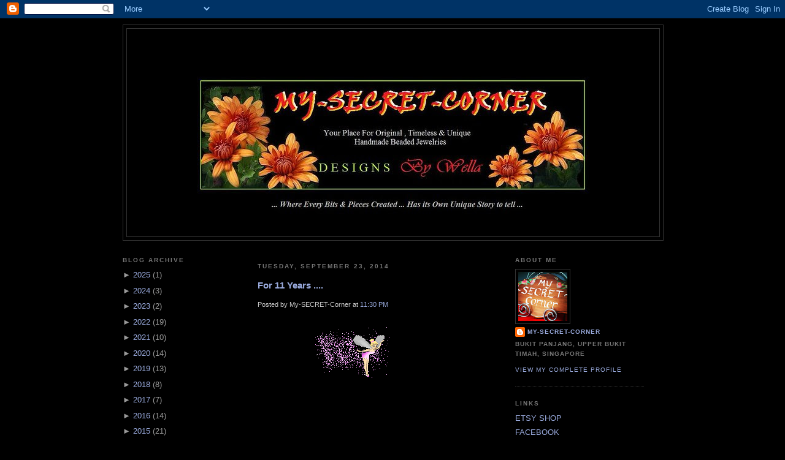

--- FILE ---
content_type: text/html; charset=UTF-8
request_url: https://www.my-secret-corner.com/2014/09/after-11-years.html?widgetType=BlogArchive&widgetId=BlogArchive1&action=toggle&dir=open&toggle=MONTHLY-1627747200000&toggleopen=MONTHLY-1409500800000
body_size: 23335
content:
<!DOCTYPE html>
<html xmlns='http://www.w3.org/1999/xhtml' xmlns:b='http://www.google.com/2005/gml/b' xmlns:data='http://www.google.com/2005/gml/data' xmlns:expr='http://www.google.com/2005/gml/expr'>
<head>
<link href='https://www.blogger.com/static/v1/widgets/2944754296-widget_css_bundle.css' rel='stylesheet' type='text/css'/>
<script async='async' custom-element='amp-auto-ads' src='https://cdn.ampproject.org/v0/amp-auto-ads-0.1.js'>
</script><title>My-SECRET-Corner: For 11 Years .... </title>
<style id='page-skin-1' type='text/css'><!--
/*
-----------------------------------------------
Blogger Template Style
Name:     Minima Black
Designer: Douglas Bowman
URL:      www.stopdesign.com
Date:     26 Feb 2004
Updated by: Blogger Team
Modified By
Designer: Charlemagne Stavanger
URL: http://www.blogcrowds.com/
Support: http://www.blogcrowds.com/
----------------------------------------------- */
/* Variable definitions
====================
<Variable name="bgcolor" description="Page Background Color"
type="color" default="#000">
<Variable name="textcolor" description="Text Color"
type="color" default="#ccc">
<Variable name="linkcolor" description="Link Color"
type="color" default="#9ad">
<Variable name="pagetitlecolor" description="Blog Title Color"
type="color" default="#ccc">
<Variable name="descriptioncolor" description="Blog Description Color"
type="color" default="#777">
<Variable name="titlecolor" description="Post Title Color"
type="color" default="#ad9">
<Variable name="bordercolor" description="Border Color"
type="color" default="#333">
<Variable name="sidebarcolor" description="Sidebar Title Color"
type="color" default="#777">
<Variable name="sidebartextcolor" description="Sidebar Text Color"
type="color" default="#999">
<Variable name="visitedlinkcolor" description="Visited Link Color"
type="color" default="#a7a">
<Variable name="bodyfont" description="Text Font"
type="font" default="normal normal 100% 'Trebuchet MS',Trebuchet,Verdana,Sans-serif">
<Variable name="headerfont" description="Sidebar Title Font"
type="font"
default="normal bold 78% 'Trebuchet MS',Trebuchet,Arial,Verdana,Sans-serif">
<Variable name="pagetitlefont" description="Blog Title Font"
type="font"
default="normal bold 200% 'Trebuchet MS',Trebuchet,Verdana,Sans-serif">
<Variable name="descriptionfont" description="Blog Description Font"
type="font"
default="normal normal 78% 'Trebuchet MS', Trebuchet, Verdana, Sans-serif">
<Variable name="postfooterfont" description="Post Footer Font"
type="font"
default="normal normal 78% 'Trebuchet MS', Trebuchet, Arial, Verdana, Sans-serif">
*/
/* Use this with templates/template-twocol.html */
body {
background:#000000;
margin:0;
color:#cccccc;
font: x-small "Trebuchet MS", Trebuchet, Verdana, Sans-serif;
font-size/* */:/**/small;
font-size: /**/small;
text-align: center;
}
a:link {
color:#99aadd;
text-decoration:none;
}
a:visited {
color:#aa77aa;
text-decoration:none;
}
a:hover {
color:#aadd99;
text-decoration:underline;
}
a img {
border-width:0;
}
/* Header
-----------------------------------------------
*/
#header-wrapper {
width:880px;
margin:0 auto 10px;
border:1px solid #333333;
}
#header {
margin: 5px;
border: 1px solid #333333;
text-align: center;
color:#000000;
}
#header h1 {
margin:5px 5px 0;
padding:15px 20px .25em;
line-height:1.2em;
text-transform:uppercase;
letter-spacing:.2em;
font: normal bold 200% 'Trebuchet MS',Trebuchet,Verdana,Sans-serif;
}
#header a {
color:#000000;
text-decoration:none;
}
#header a:hover {
color:#000000;
}
#header .description {
margin:0 5px 5px;
padding:0 20px 15px;
max-width:700px;
text-transform:uppercase;
letter-spacing:.2em;
line-height: 1.4em;
font: normal normal 78% 'Trebuchet MS', Trebuchet, Verdana, Sans-serif;
color: #777777;
}
/* Outer-Wrapper
----------------------------------------------- */
#outer-wrapper {
width: 880px;
margin:0 auto;
padding:10px;
text-align:left;
font: normal normal 100% 'Trebuchet MS',Trebuchet,Verdana,Sans-serif;
}
#main-wrapper {
width: 410px;
float: left;
margin: 10px;
word-wrap: break-word; /* fix for long text breaking sidebar float in IE */
overflow: hidden;     /* fix for long non-text content breaking IE sidebar float */
}
.sidebar-wrapper {
width: 210px;
float: left;
word-wrap: break-word; /* fix for long text breaking sidebar float in IE */
overflow: hidden;     /* fix for long non-text content breaking IE sidebar float */
}
/* Headings
----------------------------------------------- */
h2 {
margin:1.5em 0 .75em;
font:normal bold 78% 'Trebuchet MS',Trebuchet,Arial,Verdana,Sans-serif;
line-height: 1.4em;
text-transform:uppercase;
letter-spacing:.2em;
color:#777777;
}
/* Posts
-----------------------------------------------
*/
h2.date-header {
margin:1.5em 0 .5em;
}
.post {
margin:.5em 0 1.5em;
border-bottom:1px dotted #333333;
padding-bottom:1.5em;
}
.post h3 {
margin:.25em 0 0;
padding:0 0 4px;
font-size:140%;
font-weight:normal;
line-height:1.4em;
color:#aadd99;
}
.post h3 a, .post h3 a:visited, .post h3 strong {
display:block;
text-decoration:none;
color:#aadd99;
font-weight:bold;
}
.post h3 strong, .post h3 a:hover {
color:#cccccc;
}
.post p {
margin:0 0 .75em;
line-height:1.6em;
}
.post-footer {
margin: .75em 0;
color:#777777;
text-transform:uppercase;
letter-spacing:.1em;
font: normal normal 78% 'Trebuchet MS', Trebuchet, Arial, Verdana, Sans-serif;
line-height: 1.4em;
}
.comment-link {
margin-left:.6em;
}
.post img {
padding:4px;
border:1px solid #333333;
}
.post blockquote {
margin:1em 20px;
}
.post blockquote p {
margin:.75em 0;
}
/* Comments
----------------------------------------------- */
#comments h4 {
margin:1em 0;
font-weight: bold;
line-height: 1.4em;
text-transform:uppercase;
letter-spacing:.2em;
color: #777777;
}
#comments-block {
margin:1em 0 1.5em;
line-height:1.6em;
}
#comments-block .comment-author {
margin:.5em 0;
}
#comments-block .comment-body {
margin:.25em 0 0;
}
#comments-block .comment-footer {
margin:-.25em 0 2em;
line-height: 1.4em;
text-transform:uppercase;
letter-spacing:.1em;
}
#comments-block .comment-body p {
margin:0 0 .75em;
}
.deleted-comment {
font-style:italic;
color:gray;
}
.feed-links {
clear: both;
line-height: 2.5em;
}
#blog-pager-newer-link {
float: left;
}
#blog-pager-older-link {
float: right;
}
#blog-pager {
text-align: center;
}
/* Sidebar Content
----------------------------------------------- */
.sidebar {
color: #999999;
line-height: 1.5em;
}
.sidebar ul {
list-style:none;
margin:0 0 0;
padding:0 0 0;
}
.sidebar li {
margin:0;
padding:0 0 .25em 15px;
text-indent:-15px;
line-height:1.5em;
}
.sidebar .widget, .main .widget {
border-bottom:1px dotted #333333;
margin:0 0 1.5em;
padding:0 0 1.5em;
}
.main .Blog {
border-bottom-width: 0;
}
/* Profile
----------------------------------------------- */
.profile-img {
float: left;
margin: 0 5px 5px 0;
padding: 4px;
border: 1px solid #333333;
}
.profile-data {
margin:0;
text-transform:uppercase;
letter-spacing:.1em;
font: normal normal 78% 'Trebuchet MS', Trebuchet, Arial, Verdana, Sans-serif;
color: #777777;
font-weight: bold;
line-height: 1.6em;
}
.profile-datablock {
margin:.5em 0 .5em;
}
.profile-textblock {
margin: 0.5em 0;
line-height: 1.6em;
}
.profile-link {
font: normal normal 78% 'Trebuchet MS', Trebuchet, Arial, Verdana, Sans-serif;
text-transform: uppercase;
letter-spacing: .1em;
}
/* Footer
----------------------------------------------- */
#footer {
width:880px;
clear:both;
margin:0 auto;
padding-top:15px;
line-height: 1.6em;
text-transform:uppercase;
letter-spacing:.1em;
text-align: center;
}
/** Page structure tweaks for layout editor wireframe */
body#layout #header {
margin-left: 0px;
margin-right: 0px;
}

--></style>
<link href='https://www.blogger.com/dyn-css/authorization.css?targetBlogID=17122461&amp;zx=710877e7-22cc-45d3-85ea-21b3da08763e' media='none' onload='if(media!=&#39;all&#39;)media=&#39;all&#39;' rel='stylesheet'/><noscript><link href='https://www.blogger.com/dyn-css/authorization.css?targetBlogID=17122461&amp;zx=710877e7-22cc-45d3-85ea-21b3da08763e' rel='stylesheet'/></noscript>
<meta name='google-adsense-platform-account' content='ca-host-pub-1556223355139109'/>
<meta name='google-adsense-platform-domain' content='blogspot.com'/>

<!-- data-ad-client=ca-pub-2942447974172871 -->

</head>
<body><amp-auto-ads data-ad-client='ca-pub-2942447974172871' type='adsense'>
</amp-auto-ads>
<div class='navbar section' id='navbar'><div class='widget Navbar' data-version='1' id='Navbar1'><script type="text/javascript">
    function setAttributeOnload(object, attribute, val) {
      if(window.addEventListener) {
        window.addEventListener('load',
          function(){ object[attribute] = val; }, false);
      } else {
        window.attachEvent('onload', function(){ object[attribute] = val; });
      }
    }
  </script>
<div id="navbar-iframe-container"></div>
<script type="text/javascript" src="https://apis.google.com/js/platform.js"></script>
<script type="text/javascript">
      gapi.load("gapi.iframes:gapi.iframes.style.bubble", function() {
        if (gapi.iframes && gapi.iframes.getContext) {
          gapi.iframes.getContext().openChild({
              url: 'https://www.blogger.com/navbar/17122461?po\x3d519824773565530589\x26origin\x3dhttps://www.my-secret-corner.com',
              where: document.getElementById("navbar-iframe-container"),
              id: "navbar-iframe"
          });
        }
      });
    </script><script type="text/javascript">
(function() {
var script = document.createElement('script');
script.type = 'text/javascript';
script.src = '//pagead2.googlesyndication.com/pagead/js/google_top_exp.js';
var head = document.getElementsByTagName('head')[0];
if (head) {
head.appendChild(script);
}})();
</script>
</div></div>
<div id='outer-wrapper'><div id='wrap2'>
<!-- skip links for text browsers -->
<span id='skiplinks' style='display:none;'>
<a href='#main'>skip to main </a> |
      <a href='#sidebar'>skip to sidebar</a>
</span>
<div id='header-wrapper'>
<div class='header section' id='header'><div class='widget Header' data-version='1' id='Header1'>
<div class='titlewrapper'>
<h1 class='title'>
<a href='https://www.my-secret-corner.com/'>My-SECRET-Corner</a>
</h1>
</div>
<div class='descriptionwrapper'>
<p class='description'><span><center> <a href="http://www.flickr.com/photos/mysecretcorner_au/6315490252/" title="MSC chrysanthemum logo 2 by My-SECRET-Corner, on Flickr"><img src="https://lh3.googleusercontent.com/blogger_img_proxy/AEn0k_sbEizkAo-XaM_Z8Ti0GV5QSvP0Y1WWNHCRO42VrYuRm06qJ6KR89PAQ0Le1_AejH0rL4s3M9IemNZL1hDGV6K3oMpIzKZ95nrhMyfbBkpksJY2MQlDPpUzWC7nBhI5Y1cH=s0-d" width="640" height="230" alt="MSC chrysanthemum logo 2"></a><br>... Where Every Bits &amp; Pieces Created has Its Own Unique Story To Tell ...</center></span></p>
</div>
</div></div>
</div>
<div id='content-wrapper'>
<div class='sidebar-wrapper'>
<div class='sidebar section' id='sidebar_right'><div class='widget BlogArchive' data-version='1' id='BlogArchive1'>
<h2>Blog Archive</h2>
<div class='widget-content'>
<div id='ArchiveList'>
<div id='BlogArchive1_ArchiveList'>
<ul>
<li class='archivedate collapsed'>
<a class='toggle' href='//www.my-secret-corner.com/2014/09/after-11-years.html?widgetType=BlogArchive&widgetId=BlogArchive1&action=toggle&dir=open&toggle=YEARLY-1735660800000&toggleopen=MONTHLY-1409500800000'>
<span class='zippy'>&#9658; </span>
</a>
<a class='post-count-link' href='https://www.my-secret-corner.com/2025/'>2025</a>
            (<span class='post-count'>1</span>)
          
<ul>
<li class='archivedate collapsed'>
<a class='toggle' href='//www.my-secret-corner.com/2014/09/after-11-years.html?widgetType=BlogArchive&widgetId=BlogArchive1&action=toggle&dir=open&toggle=MONTHLY-1759248000000&toggleopen=MONTHLY-1409500800000'>
<span class='zippy'>&#9658; </span>
</a>
<a class='post-count-link' href='https://www.my-secret-corner.com/2025/10/'>October 2025</a>
            (<span class='post-count'>1</span>)
          
</li>
</ul>
</li>
</ul>
<ul>
<li class='archivedate collapsed'>
<a class='toggle' href='//www.my-secret-corner.com/2014/09/after-11-years.html?widgetType=BlogArchive&widgetId=BlogArchive1&action=toggle&dir=open&toggle=YEARLY-1704038400000&toggleopen=MONTHLY-1409500800000'>
<span class='zippy'>&#9658; </span>
</a>
<a class='post-count-link' href='https://www.my-secret-corner.com/2024/'>2024</a>
            (<span class='post-count'>3</span>)
          
<ul>
<li class='archivedate collapsed'>
<a class='toggle' href='//www.my-secret-corner.com/2014/09/after-11-years.html?widgetType=BlogArchive&widgetId=BlogArchive1&action=toggle&dir=open&toggle=MONTHLY-1725120000000&toggleopen=MONTHLY-1409500800000'>
<span class='zippy'>&#9658; </span>
</a>
<a class='post-count-link' href='https://www.my-secret-corner.com/2024/09/'>September 2024</a>
            (<span class='post-count'>1</span>)
          
</li>
</ul>
<ul>
<li class='archivedate collapsed'>
<a class='toggle' href='//www.my-secret-corner.com/2014/09/after-11-years.html?widgetType=BlogArchive&widgetId=BlogArchive1&action=toggle&dir=open&toggle=MONTHLY-1711900800000&toggleopen=MONTHLY-1409500800000'>
<span class='zippy'>&#9658; </span>
</a>
<a class='post-count-link' href='https://www.my-secret-corner.com/2024/04/'>April 2024</a>
            (<span class='post-count'>1</span>)
          
</li>
</ul>
<ul>
<li class='archivedate collapsed'>
<a class='toggle' href='//www.my-secret-corner.com/2014/09/after-11-years.html?widgetType=BlogArchive&widgetId=BlogArchive1&action=toggle&dir=open&toggle=MONTHLY-1709222400000&toggleopen=MONTHLY-1409500800000'>
<span class='zippy'>&#9658; </span>
</a>
<a class='post-count-link' href='https://www.my-secret-corner.com/2024/03/'>March 2024</a>
            (<span class='post-count'>1</span>)
          
</li>
</ul>
</li>
</ul>
<ul>
<li class='archivedate collapsed'>
<a class='toggle' href='//www.my-secret-corner.com/2014/09/after-11-years.html?widgetType=BlogArchive&widgetId=BlogArchive1&action=toggle&dir=open&toggle=YEARLY-1672502400000&toggleopen=MONTHLY-1409500800000'>
<span class='zippy'>&#9658; </span>
</a>
<a class='post-count-link' href='https://www.my-secret-corner.com/2023/'>2023</a>
            (<span class='post-count'>2</span>)
          
<ul>
<li class='archivedate collapsed'>
<a class='toggle' href='//www.my-secret-corner.com/2014/09/after-11-years.html?widgetType=BlogArchive&widgetId=BlogArchive1&action=toggle&dir=open&toggle=MONTHLY-1698768000000&toggleopen=MONTHLY-1409500800000'>
<span class='zippy'>&#9658; </span>
</a>
<a class='post-count-link' href='https://www.my-secret-corner.com/2023/11/'>November 2023</a>
            (<span class='post-count'>1</span>)
          
</li>
</ul>
<ul>
<li class='archivedate collapsed'>
<a class='toggle' href='//www.my-secret-corner.com/2014/09/after-11-years.html?widgetType=BlogArchive&widgetId=BlogArchive1&action=toggle&dir=open&toggle=MONTHLY-1682870400000&toggleopen=MONTHLY-1409500800000'>
<span class='zippy'>&#9658; </span>
</a>
<a class='post-count-link' href='https://www.my-secret-corner.com/2023/05/'>May 2023</a>
            (<span class='post-count'>1</span>)
          
</li>
</ul>
</li>
</ul>
<ul>
<li class='archivedate collapsed'>
<a class='toggle' href='//www.my-secret-corner.com/2014/09/after-11-years.html?widgetType=BlogArchive&widgetId=BlogArchive1&action=toggle&dir=open&toggle=YEARLY-1640966400000&toggleopen=MONTHLY-1409500800000'>
<span class='zippy'>&#9658; </span>
</a>
<a class='post-count-link' href='https://www.my-secret-corner.com/2022/'>2022</a>
            (<span class='post-count'>19</span>)
          
<ul>
<li class='archivedate collapsed'>
<a class='toggle' href='//www.my-secret-corner.com/2014/09/after-11-years.html?widgetType=BlogArchive&widgetId=BlogArchive1&action=toggle&dir=open&toggle=MONTHLY-1667232000000&toggleopen=MONTHLY-1409500800000'>
<span class='zippy'>&#9658; </span>
</a>
<a class='post-count-link' href='https://www.my-secret-corner.com/2022/11/'>November 2022</a>
            (<span class='post-count'>1</span>)
          
</li>
</ul>
<ul>
<li class='archivedate collapsed'>
<a class='toggle' href='//www.my-secret-corner.com/2014/09/after-11-years.html?widgetType=BlogArchive&widgetId=BlogArchive1&action=toggle&dir=open&toggle=MONTHLY-1664553600000&toggleopen=MONTHLY-1409500800000'>
<span class='zippy'>&#9658; </span>
</a>
<a class='post-count-link' href='https://www.my-secret-corner.com/2022/10/'>October 2022</a>
            (<span class='post-count'>2</span>)
          
</li>
</ul>
<ul>
<li class='archivedate collapsed'>
<a class='toggle' href='//www.my-secret-corner.com/2014/09/after-11-years.html?widgetType=BlogArchive&widgetId=BlogArchive1&action=toggle&dir=open&toggle=MONTHLY-1661961600000&toggleopen=MONTHLY-1409500800000'>
<span class='zippy'>&#9658; </span>
</a>
<a class='post-count-link' href='https://www.my-secret-corner.com/2022/09/'>September 2022</a>
            (<span class='post-count'>4</span>)
          
</li>
</ul>
<ul>
<li class='archivedate collapsed'>
<a class='toggle' href='//www.my-secret-corner.com/2014/09/after-11-years.html?widgetType=BlogArchive&widgetId=BlogArchive1&action=toggle&dir=open&toggle=MONTHLY-1659283200000&toggleopen=MONTHLY-1409500800000'>
<span class='zippy'>&#9658; </span>
</a>
<a class='post-count-link' href='https://www.my-secret-corner.com/2022/08/'>August 2022</a>
            (<span class='post-count'>2</span>)
          
</li>
</ul>
<ul>
<li class='archivedate collapsed'>
<a class='toggle' href='//www.my-secret-corner.com/2014/09/after-11-years.html?widgetType=BlogArchive&widgetId=BlogArchive1&action=toggle&dir=open&toggle=MONTHLY-1656604800000&toggleopen=MONTHLY-1409500800000'>
<span class='zippy'>&#9658; </span>
</a>
<a class='post-count-link' href='https://www.my-secret-corner.com/2022/07/'>July 2022</a>
            (<span class='post-count'>1</span>)
          
</li>
</ul>
<ul>
<li class='archivedate collapsed'>
<a class='toggle' href='//www.my-secret-corner.com/2014/09/after-11-years.html?widgetType=BlogArchive&widgetId=BlogArchive1&action=toggle&dir=open&toggle=MONTHLY-1651334400000&toggleopen=MONTHLY-1409500800000'>
<span class='zippy'>&#9658; </span>
</a>
<a class='post-count-link' href='https://www.my-secret-corner.com/2022/05/'>May 2022</a>
            (<span class='post-count'>1</span>)
          
</li>
</ul>
<ul>
<li class='archivedate collapsed'>
<a class='toggle' href='//www.my-secret-corner.com/2014/09/after-11-years.html?widgetType=BlogArchive&widgetId=BlogArchive1&action=toggle&dir=open&toggle=MONTHLY-1648742400000&toggleopen=MONTHLY-1409500800000'>
<span class='zippy'>&#9658; </span>
</a>
<a class='post-count-link' href='https://www.my-secret-corner.com/2022/04/'>April 2022</a>
            (<span class='post-count'>2</span>)
          
</li>
</ul>
<ul>
<li class='archivedate collapsed'>
<a class='toggle' href='//www.my-secret-corner.com/2014/09/after-11-years.html?widgetType=BlogArchive&widgetId=BlogArchive1&action=toggle&dir=open&toggle=MONTHLY-1643644800000&toggleopen=MONTHLY-1409500800000'>
<span class='zippy'>&#9658; </span>
</a>
<a class='post-count-link' href='https://www.my-secret-corner.com/2022/02/'>February 2022</a>
            (<span class='post-count'>2</span>)
          
</li>
</ul>
<ul>
<li class='archivedate collapsed'>
<a class='toggle' href='//www.my-secret-corner.com/2014/09/after-11-years.html?widgetType=BlogArchive&widgetId=BlogArchive1&action=toggle&dir=open&toggle=MONTHLY-1640966400000&toggleopen=MONTHLY-1409500800000'>
<span class='zippy'>&#9658; </span>
</a>
<a class='post-count-link' href='https://www.my-secret-corner.com/2022/01/'>January 2022</a>
            (<span class='post-count'>4</span>)
          
</li>
</ul>
</li>
</ul>
<ul>
<li class='archivedate collapsed'>
<a class='toggle' href='//www.my-secret-corner.com/2014/09/after-11-years.html?widgetType=BlogArchive&widgetId=BlogArchive1&action=toggle&dir=open&toggle=YEARLY-1609430400000&toggleopen=MONTHLY-1409500800000'>
<span class='zippy'>&#9658; </span>
</a>
<a class='post-count-link' href='https://www.my-secret-corner.com/2021/'>2021</a>
            (<span class='post-count'>10</span>)
          
<ul>
<li class='archivedate collapsed'>
<a class='toggle' href='//www.my-secret-corner.com/2014/09/after-11-years.html?widgetType=BlogArchive&widgetId=BlogArchive1&action=toggle&dir=open&toggle=MONTHLY-1638288000000&toggleopen=MONTHLY-1409500800000'>
<span class='zippy'>&#9658; </span>
</a>
<a class='post-count-link' href='https://www.my-secret-corner.com/2021/12/'>December 2021</a>
            (<span class='post-count'>2</span>)
          
</li>
</ul>
<ul>
<li class='archivedate collapsed'>
<a class='toggle' href='//www.my-secret-corner.com/2014/09/after-11-years.html?widgetType=BlogArchive&widgetId=BlogArchive1&action=toggle&dir=open&toggle=MONTHLY-1633017600000&toggleopen=MONTHLY-1409500800000'>
<span class='zippy'>&#9658; </span>
</a>
<a class='post-count-link' href='https://www.my-secret-corner.com/2021/10/'>October 2021</a>
            (<span class='post-count'>1</span>)
          
</li>
</ul>
<ul>
<li class='archivedate collapsed'>
<a class='toggle' href='//www.my-secret-corner.com/2014/09/after-11-years.html?widgetType=BlogArchive&widgetId=BlogArchive1&action=toggle&dir=open&toggle=MONTHLY-1630425600000&toggleopen=MONTHLY-1409500800000'>
<span class='zippy'>&#9658; </span>
</a>
<a class='post-count-link' href='https://www.my-secret-corner.com/2021/09/'>September 2021</a>
            (<span class='post-count'>2</span>)
          
</li>
</ul>
<ul>
<li class='archivedate collapsed'>
<a class='toggle' href='//www.my-secret-corner.com/2014/09/after-11-years.html?widgetType=BlogArchive&widgetId=BlogArchive1&action=toggle&dir=open&toggle=MONTHLY-1627747200000&toggleopen=MONTHLY-1409500800000'>
<span class='zippy'>&#9658; </span>
</a>
<a class='post-count-link' href='https://www.my-secret-corner.com/2021/08/'>August 2021</a>
            (<span class='post-count'>1</span>)
          
</li>
</ul>
<ul>
<li class='archivedate collapsed'>
<a class='toggle' href='//www.my-secret-corner.com/2014/09/after-11-years.html?widgetType=BlogArchive&widgetId=BlogArchive1&action=toggle&dir=open&toggle=MONTHLY-1617206400000&toggleopen=MONTHLY-1409500800000'>
<span class='zippy'>&#9658; </span>
</a>
<a class='post-count-link' href='https://www.my-secret-corner.com/2021/04/'>April 2021</a>
            (<span class='post-count'>1</span>)
          
</li>
</ul>
<ul>
<li class='archivedate collapsed'>
<a class='toggle' href='//www.my-secret-corner.com/2014/09/after-11-years.html?widgetType=BlogArchive&widgetId=BlogArchive1&action=toggle&dir=open&toggle=MONTHLY-1614528000000&toggleopen=MONTHLY-1409500800000'>
<span class='zippy'>&#9658; </span>
</a>
<a class='post-count-link' href='https://www.my-secret-corner.com/2021/03/'>March 2021</a>
            (<span class='post-count'>1</span>)
          
</li>
</ul>
<ul>
<li class='archivedate collapsed'>
<a class='toggle' href='//www.my-secret-corner.com/2014/09/after-11-years.html?widgetType=BlogArchive&widgetId=BlogArchive1&action=toggle&dir=open&toggle=MONTHLY-1609430400000&toggleopen=MONTHLY-1409500800000'>
<span class='zippy'>&#9658; </span>
</a>
<a class='post-count-link' href='https://www.my-secret-corner.com/2021/01/'>January 2021</a>
            (<span class='post-count'>2</span>)
          
</li>
</ul>
</li>
</ul>
<ul>
<li class='archivedate collapsed'>
<a class='toggle' href='//www.my-secret-corner.com/2014/09/after-11-years.html?widgetType=BlogArchive&widgetId=BlogArchive1&action=toggle&dir=open&toggle=YEARLY-1577808000000&toggleopen=MONTHLY-1409500800000'>
<span class='zippy'>&#9658; </span>
</a>
<a class='post-count-link' href='https://www.my-secret-corner.com/2020/'>2020</a>
            (<span class='post-count'>14</span>)
          
<ul>
<li class='archivedate collapsed'>
<a class='toggle' href='//www.my-secret-corner.com/2014/09/after-11-years.html?widgetType=BlogArchive&widgetId=BlogArchive1&action=toggle&dir=open&toggle=MONTHLY-1606752000000&toggleopen=MONTHLY-1409500800000'>
<span class='zippy'>&#9658; </span>
</a>
<a class='post-count-link' href='https://www.my-secret-corner.com/2020/12/'>December 2020</a>
            (<span class='post-count'>2</span>)
          
</li>
</ul>
<ul>
<li class='archivedate collapsed'>
<a class='toggle' href='//www.my-secret-corner.com/2014/09/after-11-years.html?widgetType=BlogArchive&widgetId=BlogArchive1&action=toggle&dir=open&toggle=MONTHLY-1588262400000&toggleopen=MONTHLY-1409500800000'>
<span class='zippy'>&#9658; </span>
</a>
<a class='post-count-link' href='https://www.my-secret-corner.com/2020/05/'>May 2020</a>
            (<span class='post-count'>2</span>)
          
</li>
</ul>
<ul>
<li class='archivedate collapsed'>
<a class='toggle' href='//www.my-secret-corner.com/2014/09/after-11-years.html?widgetType=BlogArchive&widgetId=BlogArchive1&action=toggle&dir=open&toggle=MONTHLY-1585670400000&toggleopen=MONTHLY-1409500800000'>
<span class='zippy'>&#9658; </span>
</a>
<a class='post-count-link' href='https://www.my-secret-corner.com/2020/04/'>April 2020</a>
            (<span class='post-count'>3</span>)
          
</li>
</ul>
<ul>
<li class='archivedate collapsed'>
<a class='toggle' href='//www.my-secret-corner.com/2014/09/after-11-years.html?widgetType=BlogArchive&widgetId=BlogArchive1&action=toggle&dir=open&toggle=MONTHLY-1582992000000&toggleopen=MONTHLY-1409500800000'>
<span class='zippy'>&#9658; </span>
</a>
<a class='post-count-link' href='https://www.my-secret-corner.com/2020/03/'>March 2020</a>
            (<span class='post-count'>5</span>)
          
</li>
</ul>
<ul>
<li class='archivedate collapsed'>
<a class='toggle' href='//www.my-secret-corner.com/2014/09/after-11-years.html?widgetType=BlogArchive&widgetId=BlogArchive1&action=toggle&dir=open&toggle=MONTHLY-1580486400000&toggleopen=MONTHLY-1409500800000'>
<span class='zippy'>&#9658; </span>
</a>
<a class='post-count-link' href='https://www.my-secret-corner.com/2020/02/'>February 2020</a>
            (<span class='post-count'>1</span>)
          
</li>
</ul>
<ul>
<li class='archivedate collapsed'>
<a class='toggle' href='//www.my-secret-corner.com/2014/09/after-11-years.html?widgetType=BlogArchive&widgetId=BlogArchive1&action=toggle&dir=open&toggle=MONTHLY-1577808000000&toggleopen=MONTHLY-1409500800000'>
<span class='zippy'>&#9658; </span>
</a>
<a class='post-count-link' href='https://www.my-secret-corner.com/2020/01/'>January 2020</a>
            (<span class='post-count'>1</span>)
          
</li>
</ul>
</li>
</ul>
<ul>
<li class='archivedate collapsed'>
<a class='toggle' href='//www.my-secret-corner.com/2014/09/after-11-years.html?widgetType=BlogArchive&widgetId=BlogArchive1&action=toggle&dir=open&toggle=YEARLY-1546272000000&toggleopen=MONTHLY-1409500800000'>
<span class='zippy'>&#9658; </span>
</a>
<a class='post-count-link' href='https://www.my-secret-corner.com/2019/'>2019</a>
            (<span class='post-count'>13</span>)
          
<ul>
<li class='archivedate collapsed'>
<a class='toggle' href='//www.my-secret-corner.com/2014/09/after-11-years.html?widgetType=BlogArchive&widgetId=BlogArchive1&action=toggle&dir=open&toggle=MONTHLY-1572537600000&toggleopen=MONTHLY-1409500800000'>
<span class='zippy'>&#9658; </span>
</a>
<a class='post-count-link' href='https://www.my-secret-corner.com/2019/11/'>November 2019</a>
            (<span class='post-count'>3</span>)
          
</li>
</ul>
<ul>
<li class='archivedate collapsed'>
<a class='toggle' href='//www.my-secret-corner.com/2014/09/after-11-years.html?widgetType=BlogArchive&widgetId=BlogArchive1&action=toggle&dir=open&toggle=MONTHLY-1569859200000&toggleopen=MONTHLY-1409500800000'>
<span class='zippy'>&#9658; </span>
</a>
<a class='post-count-link' href='https://www.my-secret-corner.com/2019/10/'>October 2019</a>
            (<span class='post-count'>2</span>)
          
</li>
</ul>
<ul>
<li class='archivedate collapsed'>
<a class='toggle' href='//www.my-secret-corner.com/2014/09/after-11-years.html?widgetType=BlogArchive&widgetId=BlogArchive1&action=toggle&dir=open&toggle=MONTHLY-1561910400000&toggleopen=MONTHLY-1409500800000'>
<span class='zippy'>&#9658; </span>
</a>
<a class='post-count-link' href='https://www.my-secret-corner.com/2019/07/'>July 2019</a>
            (<span class='post-count'>1</span>)
          
</li>
</ul>
<ul>
<li class='archivedate collapsed'>
<a class='toggle' href='//www.my-secret-corner.com/2014/09/after-11-years.html?widgetType=BlogArchive&widgetId=BlogArchive1&action=toggle&dir=open&toggle=MONTHLY-1554048000000&toggleopen=MONTHLY-1409500800000'>
<span class='zippy'>&#9658; </span>
</a>
<a class='post-count-link' href='https://www.my-secret-corner.com/2019/04/'>April 2019</a>
            (<span class='post-count'>1</span>)
          
</li>
</ul>
<ul>
<li class='archivedate collapsed'>
<a class='toggle' href='//www.my-secret-corner.com/2014/09/after-11-years.html?widgetType=BlogArchive&widgetId=BlogArchive1&action=toggle&dir=open&toggle=MONTHLY-1551369600000&toggleopen=MONTHLY-1409500800000'>
<span class='zippy'>&#9658; </span>
</a>
<a class='post-count-link' href='https://www.my-secret-corner.com/2019/03/'>March 2019</a>
            (<span class='post-count'>1</span>)
          
</li>
</ul>
<ul>
<li class='archivedate collapsed'>
<a class='toggle' href='//www.my-secret-corner.com/2014/09/after-11-years.html?widgetType=BlogArchive&widgetId=BlogArchive1&action=toggle&dir=open&toggle=MONTHLY-1546272000000&toggleopen=MONTHLY-1409500800000'>
<span class='zippy'>&#9658; </span>
</a>
<a class='post-count-link' href='https://www.my-secret-corner.com/2019/01/'>January 2019</a>
            (<span class='post-count'>5</span>)
          
</li>
</ul>
</li>
</ul>
<ul>
<li class='archivedate collapsed'>
<a class='toggle' href='//www.my-secret-corner.com/2014/09/after-11-years.html?widgetType=BlogArchive&widgetId=BlogArchive1&action=toggle&dir=open&toggle=YEARLY-1514736000000&toggleopen=MONTHLY-1409500800000'>
<span class='zippy'>&#9658; </span>
</a>
<a class='post-count-link' href='https://www.my-secret-corner.com/2018/'>2018</a>
            (<span class='post-count'>8</span>)
          
<ul>
<li class='archivedate collapsed'>
<a class='toggle' href='//www.my-secret-corner.com/2014/09/after-11-years.html?widgetType=BlogArchive&widgetId=BlogArchive1&action=toggle&dir=open&toggle=MONTHLY-1533052800000&toggleopen=MONTHLY-1409500800000'>
<span class='zippy'>&#9658; </span>
</a>
<a class='post-count-link' href='https://www.my-secret-corner.com/2018/08/'>August 2018</a>
            (<span class='post-count'>3</span>)
          
</li>
</ul>
<ul>
<li class='archivedate collapsed'>
<a class='toggle' href='//www.my-secret-corner.com/2014/09/after-11-years.html?widgetType=BlogArchive&widgetId=BlogArchive1&action=toggle&dir=open&toggle=MONTHLY-1527782400000&toggleopen=MONTHLY-1409500800000'>
<span class='zippy'>&#9658; </span>
</a>
<a class='post-count-link' href='https://www.my-secret-corner.com/2018/06/'>June 2018</a>
            (<span class='post-count'>2</span>)
          
</li>
</ul>
<ul>
<li class='archivedate collapsed'>
<a class='toggle' href='//www.my-secret-corner.com/2014/09/after-11-years.html?widgetType=BlogArchive&widgetId=BlogArchive1&action=toggle&dir=open&toggle=MONTHLY-1525104000000&toggleopen=MONTHLY-1409500800000'>
<span class='zippy'>&#9658; </span>
</a>
<a class='post-count-link' href='https://www.my-secret-corner.com/2018/05/'>May 2018</a>
            (<span class='post-count'>1</span>)
          
</li>
</ul>
<ul>
<li class='archivedate collapsed'>
<a class='toggle' href='//www.my-secret-corner.com/2014/09/after-11-years.html?widgetType=BlogArchive&widgetId=BlogArchive1&action=toggle&dir=open&toggle=MONTHLY-1522512000000&toggleopen=MONTHLY-1409500800000'>
<span class='zippy'>&#9658; </span>
</a>
<a class='post-count-link' href='https://www.my-secret-corner.com/2018/04/'>April 2018</a>
            (<span class='post-count'>1</span>)
          
</li>
</ul>
<ul>
<li class='archivedate collapsed'>
<a class='toggle' href='//www.my-secret-corner.com/2014/09/after-11-years.html?widgetType=BlogArchive&widgetId=BlogArchive1&action=toggle&dir=open&toggle=MONTHLY-1519833600000&toggleopen=MONTHLY-1409500800000'>
<span class='zippy'>&#9658; </span>
</a>
<a class='post-count-link' href='https://www.my-secret-corner.com/2018/03/'>March 2018</a>
            (<span class='post-count'>1</span>)
          
</li>
</ul>
</li>
</ul>
<ul>
<li class='archivedate collapsed'>
<a class='toggle' href='//www.my-secret-corner.com/2014/09/after-11-years.html?widgetType=BlogArchive&widgetId=BlogArchive1&action=toggle&dir=open&toggle=YEARLY-1483200000000&toggleopen=MONTHLY-1409500800000'>
<span class='zippy'>&#9658; </span>
</a>
<a class='post-count-link' href='https://www.my-secret-corner.com/2017/'>2017</a>
            (<span class='post-count'>7</span>)
          
<ul>
<li class='archivedate collapsed'>
<a class='toggle' href='//www.my-secret-corner.com/2014/09/after-11-years.html?widgetType=BlogArchive&widgetId=BlogArchive1&action=toggle&dir=open&toggle=MONTHLY-1512057600000&toggleopen=MONTHLY-1409500800000'>
<span class='zippy'>&#9658; </span>
</a>
<a class='post-count-link' href='https://www.my-secret-corner.com/2017/12/'>December 2017</a>
            (<span class='post-count'>2</span>)
          
</li>
</ul>
<ul>
<li class='archivedate collapsed'>
<a class='toggle' href='//www.my-secret-corner.com/2014/09/after-11-years.html?widgetType=BlogArchive&widgetId=BlogArchive1&action=toggle&dir=open&toggle=MONTHLY-1504195200000&toggleopen=MONTHLY-1409500800000'>
<span class='zippy'>&#9658; </span>
</a>
<a class='post-count-link' href='https://www.my-secret-corner.com/2017/09/'>September 2017</a>
            (<span class='post-count'>2</span>)
          
</li>
</ul>
<ul>
<li class='archivedate collapsed'>
<a class='toggle' href='//www.my-secret-corner.com/2014/09/after-11-years.html?widgetType=BlogArchive&widgetId=BlogArchive1&action=toggle&dir=open&toggle=MONTHLY-1498838400000&toggleopen=MONTHLY-1409500800000'>
<span class='zippy'>&#9658; </span>
</a>
<a class='post-count-link' href='https://www.my-secret-corner.com/2017/07/'>July 2017</a>
            (<span class='post-count'>1</span>)
          
</li>
</ul>
<ul>
<li class='archivedate collapsed'>
<a class='toggle' href='//www.my-secret-corner.com/2014/09/after-11-years.html?widgetType=BlogArchive&widgetId=BlogArchive1&action=toggle&dir=open&toggle=MONTHLY-1493568000000&toggleopen=MONTHLY-1409500800000'>
<span class='zippy'>&#9658; </span>
</a>
<a class='post-count-link' href='https://www.my-secret-corner.com/2017/05/'>May 2017</a>
            (<span class='post-count'>2</span>)
          
</li>
</ul>
</li>
</ul>
<ul>
<li class='archivedate collapsed'>
<a class='toggle' href='//www.my-secret-corner.com/2014/09/after-11-years.html?widgetType=BlogArchive&widgetId=BlogArchive1&action=toggle&dir=open&toggle=YEARLY-1451577600000&toggleopen=MONTHLY-1409500800000'>
<span class='zippy'>&#9658; </span>
</a>
<a class='post-count-link' href='https://www.my-secret-corner.com/2016/'>2016</a>
            (<span class='post-count'>14</span>)
          
<ul>
<li class='archivedate collapsed'>
<a class='toggle' href='//www.my-secret-corner.com/2014/09/after-11-years.html?widgetType=BlogArchive&widgetId=BlogArchive1&action=toggle&dir=open&toggle=MONTHLY-1477929600000&toggleopen=MONTHLY-1409500800000'>
<span class='zippy'>&#9658; </span>
</a>
<a class='post-count-link' href='https://www.my-secret-corner.com/2016/11/'>November 2016</a>
            (<span class='post-count'>1</span>)
          
</li>
</ul>
<ul>
<li class='archivedate collapsed'>
<a class='toggle' href='//www.my-secret-corner.com/2014/09/after-11-years.html?widgetType=BlogArchive&widgetId=BlogArchive1&action=toggle&dir=open&toggle=MONTHLY-1475251200000&toggleopen=MONTHLY-1409500800000'>
<span class='zippy'>&#9658; </span>
</a>
<a class='post-count-link' href='https://www.my-secret-corner.com/2016/10/'>October 2016</a>
            (<span class='post-count'>2</span>)
          
</li>
</ul>
<ul>
<li class='archivedate collapsed'>
<a class='toggle' href='//www.my-secret-corner.com/2014/09/after-11-years.html?widgetType=BlogArchive&widgetId=BlogArchive1&action=toggle&dir=open&toggle=MONTHLY-1469980800000&toggleopen=MONTHLY-1409500800000'>
<span class='zippy'>&#9658; </span>
</a>
<a class='post-count-link' href='https://www.my-secret-corner.com/2016/08/'>August 2016</a>
            (<span class='post-count'>1</span>)
          
</li>
</ul>
<ul>
<li class='archivedate collapsed'>
<a class='toggle' href='//www.my-secret-corner.com/2014/09/after-11-years.html?widgetType=BlogArchive&widgetId=BlogArchive1&action=toggle&dir=open&toggle=MONTHLY-1467302400000&toggleopen=MONTHLY-1409500800000'>
<span class='zippy'>&#9658; </span>
</a>
<a class='post-count-link' href='https://www.my-secret-corner.com/2016/07/'>July 2016</a>
            (<span class='post-count'>1</span>)
          
</li>
</ul>
<ul>
<li class='archivedate collapsed'>
<a class='toggle' href='//www.my-secret-corner.com/2014/09/after-11-years.html?widgetType=BlogArchive&widgetId=BlogArchive1&action=toggle&dir=open&toggle=MONTHLY-1464710400000&toggleopen=MONTHLY-1409500800000'>
<span class='zippy'>&#9658; </span>
</a>
<a class='post-count-link' href='https://www.my-secret-corner.com/2016/06/'>June 2016</a>
            (<span class='post-count'>2</span>)
          
</li>
</ul>
<ul>
<li class='archivedate collapsed'>
<a class='toggle' href='//www.my-secret-corner.com/2014/09/after-11-years.html?widgetType=BlogArchive&widgetId=BlogArchive1&action=toggle&dir=open&toggle=MONTHLY-1462032000000&toggleopen=MONTHLY-1409500800000'>
<span class='zippy'>&#9658; </span>
</a>
<a class='post-count-link' href='https://www.my-secret-corner.com/2016/05/'>May 2016</a>
            (<span class='post-count'>1</span>)
          
</li>
</ul>
<ul>
<li class='archivedate collapsed'>
<a class='toggle' href='//www.my-secret-corner.com/2014/09/after-11-years.html?widgetType=BlogArchive&widgetId=BlogArchive1&action=toggle&dir=open&toggle=MONTHLY-1459440000000&toggleopen=MONTHLY-1409500800000'>
<span class='zippy'>&#9658; </span>
</a>
<a class='post-count-link' href='https://www.my-secret-corner.com/2016/04/'>April 2016</a>
            (<span class='post-count'>1</span>)
          
</li>
</ul>
<ul>
<li class='archivedate collapsed'>
<a class='toggle' href='//www.my-secret-corner.com/2014/09/after-11-years.html?widgetType=BlogArchive&widgetId=BlogArchive1&action=toggle&dir=open&toggle=MONTHLY-1456761600000&toggleopen=MONTHLY-1409500800000'>
<span class='zippy'>&#9658; </span>
</a>
<a class='post-count-link' href='https://www.my-secret-corner.com/2016/03/'>March 2016</a>
            (<span class='post-count'>2</span>)
          
</li>
</ul>
<ul>
<li class='archivedate collapsed'>
<a class='toggle' href='//www.my-secret-corner.com/2014/09/after-11-years.html?widgetType=BlogArchive&widgetId=BlogArchive1&action=toggle&dir=open&toggle=MONTHLY-1454256000000&toggleopen=MONTHLY-1409500800000'>
<span class='zippy'>&#9658; </span>
</a>
<a class='post-count-link' href='https://www.my-secret-corner.com/2016/02/'>February 2016</a>
            (<span class='post-count'>1</span>)
          
</li>
</ul>
<ul>
<li class='archivedate collapsed'>
<a class='toggle' href='//www.my-secret-corner.com/2014/09/after-11-years.html?widgetType=BlogArchive&widgetId=BlogArchive1&action=toggle&dir=open&toggle=MONTHLY-1451577600000&toggleopen=MONTHLY-1409500800000'>
<span class='zippy'>&#9658; </span>
</a>
<a class='post-count-link' href='https://www.my-secret-corner.com/2016/01/'>January 2016</a>
            (<span class='post-count'>2</span>)
          
</li>
</ul>
</li>
</ul>
<ul>
<li class='archivedate collapsed'>
<a class='toggle' href='//www.my-secret-corner.com/2014/09/after-11-years.html?widgetType=BlogArchive&widgetId=BlogArchive1&action=toggle&dir=open&toggle=YEARLY-1420041600000&toggleopen=MONTHLY-1409500800000'>
<span class='zippy'>&#9658; </span>
</a>
<a class='post-count-link' href='https://www.my-secret-corner.com/2015/'>2015</a>
            (<span class='post-count'>21</span>)
          
<ul>
<li class='archivedate collapsed'>
<a class='toggle' href='//www.my-secret-corner.com/2014/09/after-11-years.html?widgetType=BlogArchive&widgetId=BlogArchive1&action=toggle&dir=open&toggle=MONTHLY-1448899200000&toggleopen=MONTHLY-1409500800000'>
<span class='zippy'>&#9658; </span>
</a>
<a class='post-count-link' href='https://www.my-secret-corner.com/2015/12/'>December 2015</a>
            (<span class='post-count'>2</span>)
          
</li>
</ul>
<ul>
<li class='archivedate collapsed'>
<a class='toggle' href='//www.my-secret-corner.com/2014/09/after-11-years.html?widgetType=BlogArchive&widgetId=BlogArchive1&action=toggle&dir=open&toggle=MONTHLY-1446307200000&toggleopen=MONTHLY-1409500800000'>
<span class='zippy'>&#9658; </span>
</a>
<a class='post-count-link' href='https://www.my-secret-corner.com/2015/11/'>November 2015</a>
            (<span class='post-count'>1</span>)
          
</li>
</ul>
<ul>
<li class='archivedate collapsed'>
<a class='toggle' href='//www.my-secret-corner.com/2014/09/after-11-years.html?widgetType=BlogArchive&widgetId=BlogArchive1&action=toggle&dir=open&toggle=MONTHLY-1443628800000&toggleopen=MONTHLY-1409500800000'>
<span class='zippy'>&#9658; </span>
</a>
<a class='post-count-link' href='https://www.my-secret-corner.com/2015/10/'>October 2015</a>
            (<span class='post-count'>1</span>)
          
</li>
</ul>
<ul>
<li class='archivedate collapsed'>
<a class='toggle' href='//www.my-secret-corner.com/2014/09/after-11-years.html?widgetType=BlogArchive&widgetId=BlogArchive1&action=toggle&dir=open&toggle=MONTHLY-1441036800000&toggleopen=MONTHLY-1409500800000'>
<span class='zippy'>&#9658; </span>
</a>
<a class='post-count-link' href='https://www.my-secret-corner.com/2015/09/'>September 2015</a>
            (<span class='post-count'>2</span>)
          
</li>
</ul>
<ul>
<li class='archivedate collapsed'>
<a class='toggle' href='//www.my-secret-corner.com/2014/09/after-11-years.html?widgetType=BlogArchive&widgetId=BlogArchive1&action=toggle&dir=open&toggle=MONTHLY-1438358400000&toggleopen=MONTHLY-1409500800000'>
<span class='zippy'>&#9658; </span>
</a>
<a class='post-count-link' href='https://www.my-secret-corner.com/2015/08/'>August 2015</a>
            (<span class='post-count'>2</span>)
          
</li>
</ul>
<ul>
<li class='archivedate collapsed'>
<a class='toggle' href='//www.my-secret-corner.com/2014/09/after-11-years.html?widgetType=BlogArchive&widgetId=BlogArchive1&action=toggle&dir=open&toggle=MONTHLY-1435680000000&toggleopen=MONTHLY-1409500800000'>
<span class='zippy'>&#9658; </span>
</a>
<a class='post-count-link' href='https://www.my-secret-corner.com/2015/07/'>July 2015</a>
            (<span class='post-count'>1</span>)
          
</li>
</ul>
<ul>
<li class='archivedate collapsed'>
<a class='toggle' href='//www.my-secret-corner.com/2014/09/after-11-years.html?widgetType=BlogArchive&widgetId=BlogArchive1&action=toggle&dir=open&toggle=MONTHLY-1433088000000&toggleopen=MONTHLY-1409500800000'>
<span class='zippy'>&#9658; </span>
</a>
<a class='post-count-link' href='https://www.my-secret-corner.com/2015/06/'>June 2015</a>
            (<span class='post-count'>2</span>)
          
</li>
</ul>
<ul>
<li class='archivedate collapsed'>
<a class='toggle' href='//www.my-secret-corner.com/2014/09/after-11-years.html?widgetType=BlogArchive&widgetId=BlogArchive1&action=toggle&dir=open&toggle=MONTHLY-1430409600000&toggleopen=MONTHLY-1409500800000'>
<span class='zippy'>&#9658; </span>
</a>
<a class='post-count-link' href='https://www.my-secret-corner.com/2015/05/'>May 2015</a>
            (<span class='post-count'>2</span>)
          
</li>
</ul>
<ul>
<li class='archivedate collapsed'>
<a class='toggle' href='//www.my-secret-corner.com/2014/09/after-11-years.html?widgetType=BlogArchive&widgetId=BlogArchive1&action=toggle&dir=open&toggle=MONTHLY-1427817600000&toggleopen=MONTHLY-1409500800000'>
<span class='zippy'>&#9658; </span>
</a>
<a class='post-count-link' href='https://www.my-secret-corner.com/2015/04/'>April 2015</a>
            (<span class='post-count'>3</span>)
          
</li>
</ul>
<ul>
<li class='archivedate collapsed'>
<a class='toggle' href='//www.my-secret-corner.com/2014/09/after-11-years.html?widgetType=BlogArchive&widgetId=BlogArchive1&action=toggle&dir=open&toggle=MONTHLY-1425139200000&toggleopen=MONTHLY-1409500800000'>
<span class='zippy'>&#9658; </span>
</a>
<a class='post-count-link' href='https://www.my-secret-corner.com/2015/03/'>March 2015</a>
            (<span class='post-count'>2</span>)
          
</li>
</ul>
<ul>
<li class='archivedate collapsed'>
<a class='toggle' href='//www.my-secret-corner.com/2014/09/after-11-years.html?widgetType=BlogArchive&widgetId=BlogArchive1&action=toggle&dir=open&toggle=MONTHLY-1422720000000&toggleopen=MONTHLY-1409500800000'>
<span class='zippy'>&#9658; </span>
</a>
<a class='post-count-link' href='https://www.my-secret-corner.com/2015/02/'>February 2015</a>
            (<span class='post-count'>2</span>)
          
</li>
</ul>
<ul>
<li class='archivedate collapsed'>
<a class='toggle' href='//www.my-secret-corner.com/2014/09/after-11-years.html?widgetType=BlogArchive&widgetId=BlogArchive1&action=toggle&dir=open&toggle=MONTHLY-1420041600000&toggleopen=MONTHLY-1409500800000'>
<span class='zippy'>&#9658; </span>
</a>
<a class='post-count-link' href='https://www.my-secret-corner.com/2015/01/'>January 2015</a>
            (<span class='post-count'>1</span>)
          
</li>
</ul>
</li>
</ul>
<ul>
<li class='archivedate expanded'>
<a class='toggle' href='//www.my-secret-corner.com/2014/09/after-11-years.html?widgetType=BlogArchive&widgetId=BlogArchive1&action=toggle&dir=close&toggle=YEARLY-1388505600000&toggleopen=MONTHLY-1409500800000'>
<span class='zippy toggle-open'>&#9660; </span>
</a>
<a class='post-count-link' href='https://www.my-secret-corner.com/2014/'>2014</a>
            (<span class='post-count'>18</span>)
          
<ul>
<li class='archivedate collapsed'>
<a class='toggle' href='//www.my-secret-corner.com/2014/09/after-11-years.html?widgetType=BlogArchive&widgetId=BlogArchive1&action=toggle&dir=open&toggle=MONTHLY-1417363200000&toggleopen=MONTHLY-1409500800000'>
<span class='zippy'>&#9658; </span>
</a>
<a class='post-count-link' href='https://www.my-secret-corner.com/2014/12/'>December 2014</a>
            (<span class='post-count'>2</span>)
          
</li>
</ul>
<ul>
<li class='archivedate collapsed'>
<a class='toggle' href='//www.my-secret-corner.com/2014/09/after-11-years.html?widgetType=BlogArchive&widgetId=BlogArchive1&action=toggle&dir=open&toggle=MONTHLY-1414771200000&toggleopen=MONTHLY-1409500800000'>
<span class='zippy'>&#9658; </span>
</a>
<a class='post-count-link' href='https://www.my-secret-corner.com/2014/11/'>November 2014</a>
            (<span class='post-count'>2</span>)
          
</li>
</ul>
<ul>
<li class='archivedate collapsed'>
<a class='toggle' href='//www.my-secret-corner.com/2014/09/after-11-years.html?widgetType=BlogArchive&widgetId=BlogArchive1&action=toggle&dir=open&toggle=MONTHLY-1412092800000&toggleopen=MONTHLY-1409500800000'>
<span class='zippy'>&#9658; </span>
</a>
<a class='post-count-link' href='https://www.my-secret-corner.com/2014/10/'>October 2014</a>
            (<span class='post-count'>3</span>)
          
</li>
</ul>
<ul>
<li class='archivedate expanded'>
<a class='toggle' href='//www.my-secret-corner.com/2014/09/after-11-years.html?widgetType=BlogArchive&widgetId=BlogArchive1&action=toggle&dir=close&toggle=MONTHLY-1409500800000&toggleopen=MONTHLY-1409500800000'>
<span class='zippy toggle-open'>&#9660; </span>
</a>
<a class='post-count-link' href='https://www.my-secret-corner.com/2014/09/'>September 2014</a>
            (<span class='post-count'>1</span>)
          
<ul class='posts'>
<li><a href='https://www.my-secret-corner.com/2014/09/after-11-years.html'>For 11 Years ....</a></li>
</ul>
</li>
</ul>
<ul>
<li class='archivedate collapsed'>
<a class='toggle' href='//www.my-secret-corner.com/2014/09/after-11-years.html?widgetType=BlogArchive&widgetId=BlogArchive1&action=toggle&dir=open&toggle=MONTHLY-1406822400000&toggleopen=MONTHLY-1409500800000'>
<span class='zippy'>&#9658; </span>
</a>
<a class='post-count-link' href='https://www.my-secret-corner.com/2014/08/'>August 2014</a>
            (<span class='post-count'>1</span>)
          
</li>
</ul>
<ul>
<li class='archivedate collapsed'>
<a class='toggle' href='//www.my-secret-corner.com/2014/09/after-11-years.html?widgetType=BlogArchive&widgetId=BlogArchive1&action=toggle&dir=open&toggle=MONTHLY-1404144000000&toggleopen=MONTHLY-1409500800000'>
<span class='zippy'>&#9658; </span>
</a>
<a class='post-count-link' href='https://www.my-secret-corner.com/2014/07/'>July 2014</a>
            (<span class='post-count'>1</span>)
          
</li>
</ul>
<ul>
<li class='archivedate collapsed'>
<a class='toggle' href='//www.my-secret-corner.com/2014/09/after-11-years.html?widgetType=BlogArchive&widgetId=BlogArchive1&action=toggle&dir=open&toggle=MONTHLY-1401552000000&toggleopen=MONTHLY-1409500800000'>
<span class='zippy'>&#9658; </span>
</a>
<a class='post-count-link' href='https://www.my-secret-corner.com/2014/06/'>June 2014</a>
            (<span class='post-count'>1</span>)
          
</li>
</ul>
<ul>
<li class='archivedate collapsed'>
<a class='toggle' href='//www.my-secret-corner.com/2014/09/after-11-years.html?widgetType=BlogArchive&widgetId=BlogArchive1&action=toggle&dir=open&toggle=MONTHLY-1398873600000&toggleopen=MONTHLY-1409500800000'>
<span class='zippy'>&#9658; </span>
</a>
<a class='post-count-link' href='https://www.my-secret-corner.com/2014/05/'>May 2014</a>
            (<span class='post-count'>2</span>)
          
</li>
</ul>
<ul>
<li class='archivedate collapsed'>
<a class='toggle' href='//www.my-secret-corner.com/2014/09/after-11-years.html?widgetType=BlogArchive&widgetId=BlogArchive1&action=toggle&dir=open&toggle=MONTHLY-1396281600000&toggleopen=MONTHLY-1409500800000'>
<span class='zippy'>&#9658; </span>
</a>
<a class='post-count-link' href='https://www.my-secret-corner.com/2014/04/'>April 2014</a>
            (<span class='post-count'>1</span>)
          
</li>
</ul>
<ul>
<li class='archivedate collapsed'>
<a class='toggle' href='//www.my-secret-corner.com/2014/09/after-11-years.html?widgetType=BlogArchive&widgetId=BlogArchive1&action=toggle&dir=open&toggle=MONTHLY-1393603200000&toggleopen=MONTHLY-1409500800000'>
<span class='zippy'>&#9658; </span>
</a>
<a class='post-count-link' href='https://www.my-secret-corner.com/2014/03/'>March 2014</a>
            (<span class='post-count'>2</span>)
          
</li>
</ul>
<ul>
<li class='archivedate collapsed'>
<a class='toggle' href='//www.my-secret-corner.com/2014/09/after-11-years.html?widgetType=BlogArchive&widgetId=BlogArchive1&action=toggle&dir=open&toggle=MONTHLY-1391184000000&toggleopen=MONTHLY-1409500800000'>
<span class='zippy'>&#9658; </span>
</a>
<a class='post-count-link' href='https://www.my-secret-corner.com/2014/02/'>February 2014</a>
            (<span class='post-count'>1</span>)
          
</li>
</ul>
<ul>
<li class='archivedate collapsed'>
<a class='toggle' href='//www.my-secret-corner.com/2014/09/after-11-years.html?widgetType=BlogArchive&widgetId=BlogArchive1&action=toggle&dir=open&toggle=MONTHLY-1388505600000&toggleopen=MONTHLY-1409500800000'>
<span class='zippy'>&#9658; </span>
</a>
<a class='post-count-link' href='https://www.my-secret-corner.com/2014/01/'>January 2014</a>
            (<span class='post-count'>1</span>)
          
</li>
</ul>
</li>
</ul>
<ul>
<li class='archivedate collapsed'>
<a class='toggle' href='//www.my-secret-corner.com/2014/09/after-11-years.html?widgetType=BlogArchive&widgetId=BlogArchive1&action=toggle&dir=open&toggle=YEARLY-1356969600000&toggleopen=MONTHLY-1409500800000'>
<span class='zippy'>&#9658; </span>
</a>
<a class='post-count-link' href='https://www.my-secret-corner.com/2013/'>2013</a>
            (<span class='post-count'>12</span>)
          
<ul>
<li class='archivedate collapsed'>
<a class='toggle' href='//www.my-secret-corner.com/2014/09/after-11-years.html?widgetType=BlogArchive&widgetId=BlogArchive1&action=toggle&dir=open&toggle=MONTHLY-1383235200000&toggleopen=MONTHLY-1409500800000'>
<span class='zippy'>&#9658; </span>
</a>
<a class='post-count-link' href='https://www.my-secret-corner.com/2013/11/'>November 2013</a>
            (<span class='post-count'>2</span>)
          
</li>
</ul>
<ul>
<li class='archivedate collapsed'>
<a class='toggle' href='//www.my-secret-corner.com/2014/09/after-11-years.html?widgetType=BlogArchive&widgetId=BlogArchive1&action=toggle&dir=open&toggle=MONTHLY-1380556800000&toggleopen=MONTHLY-1409500800000'>
<span class='zippy'>&#9658; </span>
</a>
<a class='post-count-link' href='https://www.my-secret-corner.com/2013/10/'>October 2013</a>
            (<span class='post-count'>1</span>)
          
</li>
</ul>
<ul>
<li class='archivedate collapsed'>
<a class='toggle' href='//www.my-secret-corner.com/2014/09/after-11-years.html?widgetType=BlogArchive&widgetId=BlogArchive1&action=toggle&dir=open&toggle=MONTHLY-1377964800000&toggleopen=MONTHLY-1409500800000'>
<span class='zippy'>&#9658; </span>
</a>
<a class='post-count-link' href='https://www.my-secret-corner.com/2013/09/'>September 2013</a>
            (<span class='post-count'>1</span>)
          
</li>
</ul>
<ul>
<li class='archivedate collapsed'>
<a class='toggle' href='//www.my-secret-corner.com/2014/09/after-11-years.html?widgetType=BlogArchive&widgetId=BlogArchive1&action=toggle&dir=open&toggle=MONTHLY-1375286400000&toggleopen=MONTHLY-1409500800000'>
<span class='zippy'>&#9658; </span>
</a>
<a class='post-count-link' href='https://www.my-secret-corner.com/2013/08/'>August 2013</a>
            (<span class='post-count'>1</span>)
          
</li>
</ul>
<ul>
<li class='archivedate collapsed'>
<a class='toggle' href='//www.my-secret-corner.com/2014/09/after-11-years.html?widgetType=BlogArchive&widgetId=BlogArchive1&action=toggle&dir=open&toggle=MONTHLY-1372608000000&toggleopen=MONTHLY-1409500800000'>
<span class='zippy'>&#9658; </span>
</a>
<a class='post-count-link' href='https://www.my-secret-corner.com/2013/07/'>July 2013</a>
            (<span class='post-count'>1</span>)
          
</li>
</ul>
<ul>
<li class='archivedate collapsed'>
<a class='toggle' href='//www.my-secret-corner.com/2014/09/after-11-years.html?widgetType=BlogArchive&widgetId=BlogArchive1&action=toggle&dir=open&toggle=MONTHLY-1370016000000&toggleopen=MONTHLY-1409500800000'>
<span class='zippy'>&#9658; </span>
</a>
<a class='post-count-link' href='https://www.my-secret-corner.com/2013/06/'>June 2013</a>
            (<span class='post-count'>2</span>)
          
</li>
</ul>
<ul>
<li class='archivedate collapsed'>
<a class='toggle' href='//www.my-secret-corner.com/2014/09/after-11-years.html?widgetType=BlogArchive&widgetId=BlogArchive1&action=toggle&dir=open&toggle=MONTHLY-1364745600000&toggleopen=MONTHLY-1409500800000'>
<span class='zippy'>&#9658; </span>
</a>
<a class='post-count-link' href='https://www.my-secret-corner.com/2013/04/'>April 2013</a>
            (<span class='post-count'>1</span>)
          
</li>
</ul>
<ul>
<li class='archivedate collapsed'>
<a class='toggle' href='//www.my-secret-corner.com/2014/09/after-11-years.html?widgetType=BlogArchive&widgetId=BlogArchive1&action=toggle&dir=open&toggle=MONTHLY-1362067200000&toggleopen=MONTHLY-1409500800000'>
<span class='zippy'>&#9658; </span>
</a>
<a class='post-count-link' href='https://www.my-secret-corner.com/2013/03/'>March 2013</a>
            (<span class='post-count'>1</span>)
          
</li>
</ul>
<ul>
<li class='archivedate collapsed'>
<a class='toggle' href='//www.my-secret-corner.com/2014/09/after-11-years.html?widgetType=BlogArchive&widgetId=BlogArchive1&action=toggle&dir=open&toggle=MONTHLY-1359648000000&toggleopen=MONTHLY-1409500800000'>
<span class='zippy'>&#9658; </span>
</a>
<a class='post-count-link' href='https://www.my-secret-corner.com/2013/02/'>February 2013</a>
            (<span class='post-count'>2</span>)
          
</li>
</ul>
</li>
</ul>
<ul>
<li class='archivedate collapsed'>
<a class='toggle' href='//www.my-secret-corner.com/2014/09/after-11-years.html?widgetType=BlogArchive&widgetId=BlogArchive1&action=toggle&dir=open&toggle=YEARLY-1325347200000&toggleopen=MONTHLY-1409500800000'>
<span class='zippy'>&#9658; </span>
</a>
<a class='post-count-link' href='https://www.my-secret-corner.com/2012/'>2012</a>
            (<span class='post-count'>19</span>)
          
<ul>
<li class='archivedate collapsed'>
<a class='toggle' href='//www.my-secret-corner.com/2014/09/after-11-years.html?widgetType=BlogArchive&widgetId=BlogArchive1&action=toggle&dir=open&toggle=MONTHLY-1354291200000&toggleopen=MONTHLY-1409500800000'>
<span class='zippy'>&#9658; </span>
</a>
<a class='post-count-link' href='https://www.my-secret-corner.com/2012/12/'>December 2012</a>
            (<span class='post-count'>1</span>)
          
</li>
</ul>
<ul>
<li class='archivedate collapsed'>
<a class='toggle' href='//www.my-secret-corner.com/2014/09/after-11-years.html?widgetType=BlogArchive&widgetId=BlogArchive1&action=toggle&dir=open&toggle=MONTHLY-1351699200000&toggleopen=MONTHLY-1409500800000'>
<span class='zippy'>&#9658; </span>
</a>
<a class='post-count-link' href='https://www.my-secret-corner.com/2012/11/'>November 2012</a>
            (<span class='post-count'>1</span>)
          
</li>
</ul>
<ul>
<li class='archivedate collapsed'>
<a class='toggle' href='//www.my-secret-corner.com/2014/09/after-11-years.html?widgetType=BlogArchive&widgetId=BlogArchive1&action=toggle&dir=open&toggle=MONTHLY-1349020800000&toggleopen=MONTHLY-1409500800000'>
<span class='zippy'>&#9658; </span>
</a>
<a class='post-count-link' href='https://www.my-secret-corner.com/2012/10/'>October 2012</a>
            (<span class='post-count'>3</span>)
          
</li>
</ul>
<ul>
<li class='archivedate collapsed'>
<a class='toggle' href='//www.my-secret-corner.com/2014/09/after-11-years.html?widgetType=BlogArchive&widgetId=BlogArchive1&action=toggle&dir=open&toggle=MONTHLY-1346428800000&toggleopen=MONTHLY-1409500800000'>
<span class='zippy'>&#9658; </span>
</a>
<a class='post-count-link' href='https://www.my-secret-corner.com/2012/09/'>September 2012</a>
            (<span class='post-count'>3</span>)
          
</li>
</ul>
<ul>
<li class='archivedate collapsed'>
<a class='toggle' href='//www.my-secret-corner.com/2014/09/after-11-years.html?widgetType=BlogArchive&widgetId=BlogArchive1&action=toggle&dir=open&toggle=MONTHLY-1343750400000&toggleopen=MONTHLY-1409500800000'>
<span class='zippy'>&#9658; </span>
</a>
<a class='post-count-link' href='https://www.my-secret-corner.com/2012/08/'>August 2012</a>
            (<span class='post-count'>3</span>)
          
</li>
</ul>
<ul>
<li class='archivedate collapsed'>
<a class='toggle' href='//www.my-secret-corner.com/2014/09/after-11-years.html?widgetType=BlogArchive&widgetId=BlogArchive1&action=toggle&dir=open&toggle=MONTHLY-1338480000000&toggleopen=MONTHLY-1409500800000'>
<span class='zippy'>&#9658; </span>
</a>
<a class='post-count-link' href='https://www.my-secret-corner.com/2012/06/'>June 2012</a>
            (<span class='post-count'>1</span>)
          
</li>
</ul>
<ul>
<li class='archivedate collapsed'>
<a class='toggle' href='//www.my-secret-corner.com/2014/09/after-11-years.html?widgetType=BlogArchive&widgetId=BlogArchive1&action=toggle&dir=open&toggle=MONTHLY-1328025600000&toggleopen=MONTHLY-1409500800000'>
<span class='zippy'>&#9658; </span>
</a>
<a class='post-count-link' href='https://www.my-secret-corner.com/2012/02/'>February 2012</a>
            (<span class='post-count'>4</span>)
          
</li>
</ul>
<ul>
<li class='archivedate collapsed'>
<a class='toggle' href='//www.my-secret-corner.com/2014/09/after-11-years.html?widgetType=BlogArchive&widgetId=BlogArchive1&action=toggle&dir=open&toggle=MONTHLY-1325347200000&toggleopen=MONTHLY-1409500800000'>
<span class='zippy'>&#9658; </span>
</a>
<a class='post-count-link' href='https://www.my-secret-corner.com/2012/01/'>January 2012</a>
            (<span class='post-count'>3</span>)
          
</li>
</ul>
</li>
</ul>
<ul>
<li class='archivedate collapsed'>
<a class='toggle' href='//www.my-secret-corner.com/2014/09/after-11-years.html?widgetType=BlogArchive&widgetId=BlogArchive1&action=toggle&dir=open&toggle=YEARLY-1293811200000&toggleopen=MONTHLY-1409500800000'>
<span class='zippy'>&#9658; </span>
</a>
<a class='post-count-link' href='https://www.my-secret-corner.com/2011/'>2011</a>
            (<span class='post-count'>23</span>)
          
<ul>
<li class='archivedate collapsed'>
<a class='toggle' href='//www.my-secret-corner.com/2014/09/after-11-years.html?widgetType=BlogArchive&widgetId=BlogArchive1&action=toggle&dir=open&toggle=MONTHLY-1320076800000&toggleopen=MONTHLY-1409500800000'>
<span class='zippy'>&#9658; </span>
</a>
<a class='post-count-link' href='https://www.my-secret-corner.com/2011/11/'>November 2011</a>
            (<span class='post-count'>3</span>)
          
</li>
</ul>
<ul>
<li class='archivedate collapsed'>
<a class='toggle' href='//www.my-secret-corner.com/2014/09/after-11-years.html?widgetType=BlogArchive&widgetId=BlogArchive1&action=toggle&dir=open&toggle=MONTHLY-1317398400000&toggleopen=MONTHLY-1409500800000'>
<span class='zippy'>&#9658; </span>
</a>
<a class='post-count-link' href='https://www.my-secret-corner.com/2011/10/'>October 2011</a>
            (<span class='post-count'>3</span>)
          
</li>
</ul>
<ul>
<li class='archivedate collapsed'>
<a class='toggle' href='//www.my-secret-corner.com/2014/09/after-11-years.html?widgetType=BlogArchive&widgetId=BlogArchive1&action=toggle&dir=open&toggle=MONTHLY-1314806400000&toggleopen=MONTHLY-1409500800000'>
<span class='zippy'>&#9658; </span>
</a>
<a class='post-count-link' href='https://www.my-secret-corner.com/2011/09/'>September 2011</a>
            (<span class='post-count'>3</span>)
          
</li>
</ul>
<ul>
<li class='archivedate collapsed'>
<a class='toggle' href='//www.my-secret-corner.com/2014/09/after-11-years.html?widgetType=BlogArchive&widgetId=BlogArchive1&action=toggle&dir=open&toggle=MONTHLY-1304179200000&toggleopen=MONTHLY-1409500800000'>
<span class='zippy'>&#9658; </span>
</a>
<a class='post-count-link' href='https://www.my-secret-corner.com/2011/05/'>May 2011</a>
            (<span class='post-count'>2</span>)
          
</li>
</ul>
<ul>
<li class='archivedate collapsed'>
<a class='toggle' href='//www.my-secret-corner.com/2014/09/after-11-years.html?widgetType=BlogArchive&widgetId=BlogArchive1&action=toggle&dir=open&toggle=MONTHLY-1301587200000&toggleopen=MONTHLY-1409500800000'>
<span class='zippy'>&#9658; </span>
</a>
<a class='post-count-link' href='https://www.my-secret-corner.com/2011/04/'>April 2011</a>
            (<span class='post-count'>2</span>)
          
</li>
</ul>
<ul>
<li class='archivedate collapsed'>
<a class='toggle' href='//www.my-secret-corner.com/2014/09/after-11-years.html?widgetType=BlogArchive&widgetId=BlogArchive1&action=toggle&dir=open&toggle=MONTHLY-1298908800000&toggleopen=MONTHLY-1409500800000'>
<span class='zippy'>&#9658; </span>
</a>
<a class='post-count-link' href='https://www.my-secret-corner.com/2011/03/'>March 2011</a>
            (<span class='post-count'>1</span>)
          
</li>
</ul>
<ul>
<li class='archivedate collapsed'>
<a class='toggle' href='//www.my-secret-corner.com/2014/09/after-11-years.html?widgetType=BlogArchive&widgetId=BlogArchive1&action=toggle&dir=open&toggle=MONTHLY-1296489600000&toggleopen=MONTHLY-1409500800000'>
<span class='zippy'>&#9658; </span>
</a>
<a class='post-count-link' href='https://www.my-secret-corner.com/2011/02/'>February 2011</a>
            (<span class='post-count'>4</span>)
          
</li>
</ul>
<ul>
<li class='archivedate collapsed'>
<a class='toggle' href='//www.my-secret-corner.com/2014/09/after-11-years.html?widgetType=BlogArchive&widgetId=BlogArchive1&action=toggle&dir=open&toggle=MONTHLY-1293811200000&toggleopen=MONTHLY-1409500800000'>
<span class='zippy'>&#9658; </span>
</a>
<a class='post-count-link' href='https://www.my-secret-corner.com/2011/01/'>January 2011</a>
            (<span class='post-count'>5</span>)
          
</li>
</ul>
</li>
</ul>
<ul>
<li class='archivedate collapsed'>
<a class='toggle' href='//www.my-secret-corner.com/2014/09/after-11-years.html?widgetType=BlogArchive&widgetId=BlogArchive1&action=toggle&dir=open&toggle=YEARLY-1262275200000&toggleopen=MONTHLY-1409500800000'>
<span class='zippy'>&#9658; </span>
</a>
<a class='post-count-link' href='https://www.my-secret-corner.com/2010/'>2010</a>
            (<span class='post-count'>27</span>)
          
<ul>
<li class='archivedate collapsed'>
<a class='toggle' href='//www.my-secret-corner.com/2014/09/after-11-years.html?widgetType=BlogArchive&widgetId=BlogArchive1&action=toggle&dir=open&toggle=MONTHLY-1291132800000&toggleopen=MONTHLY-1409500800000'>
<span class='zippy'>&#9658; </span>
</a>
<a class='post-count-link' href='https://www.my-secret-corner.com/2010/12/'>December 2010</a>
            (<span class='post-count'>2</span>)
          
</li>
</ul>
<ul>
<li class='archivedate collapsed'>
<a class='toggle' href='//www.my-secret-corner.com/2014/09/after-11-years.html?widgetType=BlogArchive&widgetId=BlogArchive1&action=toggle&dir=open&toggle=MONTHLY-1288540800000&toggleopen=MONTHLY-1409500800000'>
<span class='zippy'>&#9658; </span>
</a>
<a class='post-count-link' href='https://www.my-secret-corner.com/2010/11/'>November 2010</a>
            (<span class='post-count'>1</span>)
          
</li>
</ul>
<ul>
<li class='archivedate collapsed'>
<a class='toggle' href='//www.my-secret-corner.com/2014/09/after-11-years.html?widgetType=BlogArchive&widgetId=BlogArchive1&action=toggle&dir=open&toggle=MONTHLY-1285862400000&toggleopen=MONTHLY-1409500800000'>
<span class='zippy'>&#9658; </span>
</a>
<a class='post-count-link' href='https://www.my-secret-corner.com/2010/10/'>October 2010</a>
            (<span class='post-count'>2</span>)
          
</li>
</ul>
<ul>
<li class='archivedate collapsed'>
<a class='toggle' href='//www.my-secret-corner.com/2014/09/after-11-years.html?widgetType=BlogArchive&widgetId=BlogArchive1&action=toggle&dir=open&toggle=MONTHLY-1283270400000&toggleopen=MONTHLY-1409500800000'>
<span class='zippy'>&#9658; </span>
</a>
<a class='post-count-link' href='https://www.my-secret-corner.com/2010/09/'>September 2010</a>
            (<span class='post-count'>2</span>)
          
</li>
</ul>
<ul>
<li class='archivedate collapsed'>
<a class='toggle' href='//www.my-secret-corner.com/2014/09/after-11-years.html?widgetType=BlogArchive&widgetId=BlogArchive1&action=toggle&dir=open&toggle=MONTHLY-1280592000000&toggleopen=MONTHLY-1409500800000'>
<span class='zippy'>&#9658; </span>
</a>
<a class='post-count-link' href='https://www.my-secret-corner.com/2010/08/'>August 2010</a>
            (<span class='post-count'>1</span>)
          
</li>
</ul>
<ul>
<li class='archivedate collapsed'>
<a class='toggle' href='//www.my-secret-corner.com/2014/09/after-11-years.html?widgetType=BlogArchive&widgetId=BlogArchive1&action=toggle&dir=open&toggle=MONTHLY-1277913600000&toggleopen=MONTHLY-1409500800000'>
<span class='zippy'>&#9658; </span>
</a>
<a class='post-count-link' href='https://www.my-secret-corner.com/2010/07/'>July 2010</a>
            (<span class='post-count'>1</span>)
          
</li>
</ul>
<ul>
<li class='archivedate collapsed'>
<a class='toggle' href='//www.my-secret-corner.com/2014/09/after-11-years.html?widgetType=BlogArchive&widgetId=BlogArchive1&action=toggle&dir=open&toggle=MONTHLY-1275321600000&toggleopen=MONTHLY-1409500800000'>
<span class='zippy'>&#9658; </span>
</a>
<a class='post-count-link' href='https://www.my-secret-corner.com/2010/06/'>June 2010</a>
            (<span class='post-count'>4</span>)
          
</li>
</ul>
<ul>
<li class='archivedate collapsed'>
<a class='toggle' href='//www.my-secret-corner.com/2014/09/after-11-years.html?widgetType=BlogArchive&widgetId=BlogArchive1&action=toggle&dir=open&toggle=MONTHLY-1272643200000&toggleopen=MONTHLY-1409500800000'>
<span class='zippy'>&#9658; </span>
</a>
<a class='post-count-link' href='https://www.my-secret-corner.com/2010/05/'>May 2010</a>
            (<span class='post-count'>3</span>)
          
</li>
</ul>
<ul>
<li class='archivedate collapsed'>
<a class='toggle' href='//www.my-secret-corner.com/2014/09/after-11-years.html?widgetType=BlogArchive&widgetId=BlogArchive1&action=toggle&dir=open&toggle=MONTHLY-1270051200000&toggleopen=MONTHLY-1409500800000'>
<span class='zippy'>&#9658; </span>
</a>
<a class='post-count-link' href='https://www.my-secret-corner.com/2010/04/'>April 2010</a>
            (<span class='post-count'>6</span>)
          
</li>
</ul>
<ul>
<li class='archivedate collapsed'>
<a class='toggle' href='//www.my-secret-corner.com/2014/09/after-11-years.html?widgetType=BlogArchive&widgetId=BlogArchive1&action=toggle&dir=open&toggle=MONTHLY-1267372800000&toggleopen=MONTHLY-1409500800000'>
<span class='zippy'>&#9658; </span>
</a>
<a class='post-count-link' href='https://www.my-secret-corner.com/2010/03/'>March 2010</a>
            (<span class='post-count'>2</span>)
          
</li>
</ul>
<ul>
<li class='archivedate collapsed'>
<a class='toggle' href='//www.my-secret-corner.com/2014/09/after-11-years.html?widgetType=BlogArchive&widgetId=BlogArchive1&action=toggle&dir=open&toggle=MONTHLY-1264953600000&toggleopen=MONTHLY-1409500800000'>
<span class='zippy'>&#9658; </span>
</a>
<a class='post-count-link' href='https://www.my-secret-corner.com/2010/02/'>February 2010</a>
            (<span class='post-count'>1</span>)
          
</li>
</ul>
<ul>
<li class='archivedate collapsed'>
<a class='toggle' href='//www.my-secret-corner.com/2014/09/after-11-years.html?widgetType=BlogArchive&widgetId=BlogArchive1&action=toggle&dir=open&toggle=MONTHLY-1262275200000&toggleopen=MONTHLY-1409500800000'>
<span class='zippy'>&#9658; </span>
</a>
<a class='post-count-link' href='https://www.my-secret-corner.com/2010/01/'>January 2010</a>
            (<span class='post-count'>2</span>)
          
</li>
</ul>
</li>
</ul>
<ul>
<li class='archivedate collapsed'>
<a class='toggle' href='//www.my-secret-corner.com/2014/09/after-11-years.html?widgetType=BlogArchive&widgetId=BlogArchive1&action=toggle&dir=open&toggle=YEARLY-1230739200000&toggleopen=MONTHLY-1409500800000'>
<span class='zippy'>&#9658; </span>
</a>
<a class='post-count-link' href='https://www.my-secret-corner.com/2009/'>2009</a>
            (<span class='post-count'>50</span>)
          
<ul>
<li class='archivedate collapsed'>
<a class='toggle' href='//www.my-secret-corner.com/2014/09/after-11-years.html?widgetType=BlogArchive&widgetId=BlogArchive1&action=toggle&dir=open&toggle=MONTHLY-1257004800000&toggleopen=MONTHLY-1409500800000'>
<span class='zippy'>&#9658; </span>
</a>
<a class='post-count-link' href='https://www.my-secret-corner.com/2009/11/'>November 2009</a>
            (<span class='post-count'>2</span>)
          
</li>
</ul>
<ul>
<li class='archivedate collapsed'>
<a class='toggle' href='//www.my-secret-corner.com/2014/09/after-11-years.html?widgetType=BlogArchive&widgetId=BlogArchive1&action=toggle&dir=open&toggle=MONTHLY-1254326400000&toggleopen=MONTHLY-1409500800000'>
<span class='zippy'>&#9658; </span>
</a>
<a class='post-count-link' href='https://www.my-secret-corner.com/2009/10/'>October 2009</a>
            (<span class='post-count'>7</span>)
          
</li>
</ul>
<ul>
<li class='archivedate collapsed'>
<a class='toggle' href='//www.my-secret-corner.com/2014/09/after-11-years.html?widgetType=BlogArchive&widgetId=BlogArchive1&action=toggle&dir=open&toggle=MONTHLY-1251734400000&toggleopen=MONTHLY-1409500800000'>
<span class='zippy'>&#9658; </span>
</a>
<a class='post-count-link' href='https://www.my-secret-corner.com/2009/09/'>September 2009</a>
            (<span class='post-count'>4</span>)
          
</li>
</ul>
<ul>
<li class='archivedate collapsed'>
<a class='toggle' href='//www.my-secret-corner.com/2014/09/after-11-years.html?widgetType=BlogArchive&widgetId=BlogArchive1&action=toggle&dir=open&toggle=MONTHLY-1249056000000&toggleopen=MONTHLY-1409500800000'>
<span class='zippy'>&#9658; </span>
</a>
<a class='post-count-link' href='https://www.my-secret-corner.com/2009/08/'>August 2009</a>
            (<span class='post-count'>12</span>)
          
</li>
</ul>
<ul>
<li class='archivedate collapsed'>
<a class='toggle' href='//www.my-secret-corner.com/2014/09/after-11-years.html?widgetType=BlogArchive&widgetId=BlogArchive1&action=toggle&dir=open&toggle=MONTHLY-1246377600000&toggleopen=MONTHLY-1409500800000'>
<span class='zippy'>&#9658; </span>
</a>
<a class='post-count-link' href='https://www.my-secret-corner.com/2009/07/'>July 2009</a>
            (<span class='post-count'>4</span>)
          
</li>
</ul>
<ul>
<li class='archivedate collapsed'>
<a class='toggle' href='//www.my-secret-corner.com/2014/09/after-11-years.html?widgetType=BlogArchive&widgetId=BlogArchive1&action=toggle&dir=open&toggle=MONTHLY-1243785600000&toggleopen=MONTHLY-1409500800000'>
<span class='zippy'>&#9658; </span>
</a>
<a class='post-count-link' href='https://www.my-secret-corner.com/2009/06/'>June 2009</a>
            (<span class='post-count'>9</span>)
          
</li>
</ul>
<ul>
<li class='archivedate collapsed'>
<a class='toggle' href='//www.my-secret-corner.com/2014/09/after-11-years.html?widgetType=BlogArchive&widgetId=BlogArchive1&action=toggle&dir=open&toggle=MONTHLY-1241107200000&toggleopen=MONTHLY-1409500800000'>
<span class='zippy'>&#9658; </span>
</a>
<a class='post-count-link' href='https://www.my-secret-corner.com/2009/05/'>May 2009</a>
            (<span class='post-count'>3</span>)
          
</li>
</ul>
<ul>
<li class='archivedate collapsed'>
<a class='toggle' href='//www.my-secret-corner.com/2014/09/after-11-years.html?widgetType=BlogArchive&widgetId=BlogArchive1&action=toggle&dir=open&toggle=MONTHLY-1238515200000&toggleopen=MONTHLY-1409500800000'>
<span class='zippy'>&#9658; </span>
</a>
<a class='post-count-link' href='https://www.my-secret-corner.com/2009/04/'>April 2009</a>
            (<span class='post-count'>3</span>)
          
</li>
</ul>
<ul>
<li class='archivedate collapsed'>
<a class='toggle' href='//www.my-secret-corner.com/2014/09/after-11-years.html?widgetType=BlogArchive&widgetId=BlogArchive1&action=toggle&dir=open&toggle=MONTHLY-1235836800000&toggleopen=MONTHLY-1409500800000'>
<span class='zippy'>&#9658; </span>
</a>
<a class='post-count-link' href='https://www.my-secret-corner.com/2009/03/'>March 2009</a>
            (<span class='post-count'>4</span>)
          
</li>
</ul>
<ul>
<li class='archivedate collapsed'>
<a class='toggle' href='//www.my-secret-corner.com/2014/09/after-11-years.html?widgetType=BlogArchive&widgetId=BlogArchive1&action=toggle&dir=open&toggle=MONTHLY-1233417600000&toggleopen=MONTHLY-1409500800000'>
<span class='zippy'>&#9658; </span>
</a>
<a class='post-count-link' href='https://www.my-secret-corner.com/2009/02/'>February 2009</a>
            (<span class='post-count'>1</span>)
          
</li>
</ul>
<ul>
<li class='archivedate collapsed'>
<a class='toggle' href='//www.my-secret-corner.com/2014/09/after-11-years.html?widgetType=BlogArchive&widgetId=BlogArchive1&action=toggle&dir=open&toggle=MONTHLY-1230739200000&toggleopen=MONTHLY-1409500800000'>
<span class='zippy'>&#9658; </span>
</a>
<a class='post-count-link' href='https://www.my-secret-corner.com/2009/01/'>January 2009</a>
            (<span class='post-count'>1</span>)
          
</li>
</ul>
</li>
</ul>
<ul>
<li class='archivedate collapsed'>
<a class='toggle' href='//www.my-secret-corner.com/2014/09/after-11-years.html?widgetType=BlogArchive&widgetId=BlogArchive1&action=toggle&dir=open&toggle=YEARLY-1199116800000&toggleopen=MONTHLY-1409500800000'>
<span class='zippy'>&#9658; </span>
</a>
<a class='post-count-link' href='https://www.my-secret-corner.com/2008/'>2008</a>
            (<span class='post-count'>20</span>)
          
<ul>
<li class='archivedate collapsed'>
<a class='toggle' href='//www.my-secret-corner.com/2014/09/after-11-years.html?widgetType=BlogArchive&widgetId=BlogArchive1&action=toggle&dir=open&toggle=MONTHLY-1228060800000&toggleopen=MONTHLY-1409500800000'>
<span class='zippy'>&#9658; </span>
</a>
<a class='post-count-link' href='https://www.my-secret-corner.com/2008/12/'>December 2008</a>
            (<span class='post-count'>2</span>)
          
</li>
</ul>
<ul>
<li class='archivedate collapsed'>
<a class='toggle' href='//www.my-secret-corner.com/2014/09/after-11-years.html?widgetType=BlogArchive&widgetId=BlogArchive1&action=toggle&dir=open&toggle=MONTHLY-1220198400000&toggleopen=MONTHLY-1409500800000'>
<span class='zippy'>&#9658; </span>
</a>
<a class='post-count-link' href='https://www.my-secret-corner.com/2008/09/'>September 2008</a>
            (<span class='post-count'>5</span>)
          
</li>
</ul>
<ul>
<li class='archivedate collapsed'>
<a class='toggle' href='//www.my-secret-corner.com/2014/09/after-11-years.html?widgetType=BlogArchive&widgetId=BlogArchive1&action=toggle&dir=open&toggle=MONTHLY-1217520000000&toggleopen=MONTHLY-1409500800000'>
<span class='zippy'>&#9658; </span>
</a>
<a class='post-count-link' href='https://www.my-secret-corner.com/2008/08/'>August 2008</a>
            (<span class='post-count'>4</span>)
          
</li>
</ul>
<ul>
<li class='archivedate collapsed'>
<a class='toggle' href='//www.my-secret-corner.com/2014/09/after-11-years.html?widgetType=BlogArchive&widgetId=BlogArchive1&action=toggle&dir=open&toggle=MONTHLY-1214841600000&toggleopen=MONTHLY-1409500800000'>
<span class='zippy'>&#9658; </span>
</a>
<a class='post-count-link' href='https://www.my-secret-corner.com/2008/07/'>July 2008</a>
            (<span class='post-count'>1</span>)
          
</li>
</ul>
<ul>
<li class='archivedate collapsed'>
<a class='toggle' href='//www.my-secret-corner.com/2014/09/after-11-years.html?widgetType=BlogArchive&widgetId=BlogArchive1&action=toggle&dir=open&toggle=MONTHLY-1212249600000&toggleopen=MONTHLY-1409500800000'>
<span class='zippy'>&#9658; </span>
</a>
<a class='post-count-link' href='https://www.my-secret-corner.com/2008/06/'>June 2008</a>
            (<span class='post-count'>1</span>)
          
</li>
</ul>
<ul>
<li class='archivedate collapsed'>
<a class='toggle' href='//www.my-secret-corner.com/2014/09/after-11-years.html?widgetType=BlogArchive&widgetId=BlogArchive1&action=toggle&dir=open&toggle=MONTHLY-1204300800000&toggleopen=MONTHLY-1409500800000'>
<span class='zippy'>&#9658; </span>
</a>
<a class='post-count-link' href='https://www.my-secret-corner.com/2008/03/'>March 2008</a>
            (<span class='post-count'>3</span>)
          
</li>
</ul>
<ul>
<li class='archivedate collapsed'>
<a class='toggle' href='//www.my-secret-corner.com/2014/09/after-11-years.html?widgetType=BlogArchive&widgetId=BlogArchive1&action=toggle&dir=open&toggle=MONTHLY-1201795200000&toggleopen=MONTHLY-1409500800000'>
<span class='zippy'>&#9658; </span>
</a>
<a class='post-count-link' href='https://www.my-secret-corner.com/2008/02/'>February 2008</a>
            (<span class='post-count'>3</span>)
          
</li>
</ul>
<ul>
<li class='archivedate collapsed'>
<a class='toggle' href='//www.my-secret-corner.com/2014/09/after-11-years.html?widgetType=BlogArchive&widgetId=BlogArchive1&action=toggle&dir=open&toggle=MONTHLY-1199116800000&toggleopen=MONTHLY-1409500800000'>
<span class='zippy'>&#9658; </span>
</a>
<a class='post-count-link' href='https://www.my-secret-corner.com/2008/01/'>January 2008</a>
            (<span class='post-count'>1</span>)
          
</li>
</ul>
</li>
</ul>
<ul>
<li class='archivedate collapsed'>
<a class='toggle' href='//www.my-secret-corner.com/2014/09/after-11-years.html?widgetType=BlogArchive&widgetId=BlogArchive1&action=toggle&dir=open&toggle=YEARLY-1167580800000&toggleopen=MONTHLY-1409500800000'>
<span class='zippy'>&#9658; </span>
</a>
<a class='post-count-link' href='https://www.my-secret-corner.com/2007/'>2007</a>
            (<span class='post-count'>3</span>)
          
<ul>
<li class='archivedate collapsed'>
<a class='toggle' href='//www.my-secret-corner.com/2014/09/after-11-years.html?widgetType=BlogArchive&widgetId=BlogArchive1&action=toggle&dir=open&toggle=MONTHLY-1196438400000&toggleopen=MONTHLY-1409500800000'>
<span class='zippy'>&#9658; </span>
</a>
<a class='post-count-link' href='https://www.my-secret-corner.com/2007/12/'>December 2007</a>
            (<span class='post-count'>2</span>)
          
</li>
</ul>
<ul>
<li class='archivedate collapsed'>
<a class='toggle' href='//www.my-secret-corner.com/2014/09/after-11-years.html?widgetType=BlogArchive&widgetId=BlogArchive1&action=toggle&dir=open&toggle=MONTHLY-1193846400000&toggleopen=MONTHLY-1409500800000'>
<span class='zippy'>&#9658; </span>
</a>
<a class='post-count-link' href='https://www.my-secret-corner.com/2007/11/'>November 2007</a>
            (<span class='post-count'>1</span>)
          
</li>
</ul>
</li>
</ul>
<ul>
<li class='archivedate collapsed'>
<a class='toggle' href='//www.my-secret-corner.com/2014/09/after-11-years.html?widgetType=BlogArchive&widgetId=BlogArchive1&action=toggle&dir=open&toggle=YEARLY-1136044800000&toggleopen=MONTHLY-1409500800000'>
<span class='zippy'>&#9658; </span>
</a>
<a class='post-count-link' href='https://www.my-secret-corner.com/2006/'>2006</a>
            (<span class='post-count'>1</span>)
          
<ul>
<li class='archivedate collapsed'>
<a class='toggle' href='//www.my-secret-corner.com/2014/09/after-11-years.html?widgetType=BlogArchive&widgetId=BlogArchive1&action=toggle&dir=open&toggle=MONTHLY-1146412800000&toggleopen=MONTHLY-1409500800000'>
<span class='zippy'>&#9658; </span>
</a>
<a class='post-count-link' href='https://www.my-secret-corner.com/2006/05/'>May 2006</a>
            (<span class='post-count'>1</span>)
          
</li>
</ul>
</li>
</ul>
<ul>
<li class='archivedate collapsed'>
<a class='toggle' href='//www.my-secret-corner.com/2014/09/after-11-years.html?widgetType=BlogArchive&widgetId=BlogArchive1&action=toggle&dir=open&toggle=YEARLY-1104508800000&toggleopen=MONTHLY-1409500800000'>
<span class='zippy'>&#9658; </span>
</a>
<a class='post-count-link' href='https://www.my-secret-corner.com/2005/'>2005</a>
            (<span class='post-count'>1</span>)
          
<ul>
<li class='archivedate collapsed'>
<a class='toggle' href='//www.my-secret-corner.com/2014/09/after-11-years.html?widgetType=BlogArchive&widgetId=BlogArchive1&action=toggle&dir=open&toggle=MONTHLY-1125504000000&toggleopen=MONTHLY-1409500800000'>
<span class='zippy'>&#9658; </span>
</a>
<a class='post-count-link' href='https://www.my-secret-corner.com/2005/09/'>September 2005</a>
            (<span class='post-count'>1</span>)
          
</li>
</ul>
</li>
</ul>
</div>
</div>
<div class='clear'></div>
</div>
</div><div class='widget HTML' data-version='1' id='HTML13'>
<div class='widget-content'>
<center><a href="http://www.pinterest.com/pin/create/button/?url=http%3A%2F%2Fwww.my-secret-corner.com&amp;media=http%3A%2F%2F4.bp.blogspot.com%2F-2j1pB6LkHd0%2FUnJpknYjqXI%2FAAAAAAAACno%2F7sBLlgjWmlQ%2Fs1600%2F2013-10-27%2B17.24.24.jpg&amp;description=My-SECRET-CORNER" data-pin-do="buttonPin" data-pin-config="beside"><img src="https://lh3.googleusercontent.com/blogger_img_proxy/AEn0k_s9SAImF2l_pHfhp1ww-WPosTpPC3QeQxSsf-Qr8L9EO8hiopg6VlH9N-FLwI51aG39ZsTJCGE9GiiQdJQpZ6C4IJey8mvO69Rw2LrUgMHvmPpB4lL4sqV1ujf1lVcIuw=s0-d" /></a></center><center>
</center><center><a onmouseover="return addthis_open(this, '', '[URL]', '[TITLE]')" onmouseout="addthis_close()" onclick="return addthis_sendto()" href="http://www.addthis.com/bookmark.php?v=250"><img width="125" height="16" style="border: 0;" alt="Bookmark and Share" src="https://lh3.googleusercontent.com/blogger_img_proxy/AEn0k_vGvUM9OA8kIhQlKfinpRqV4T9mwIT2vr1shD6Ltnpd-HYMmpu5yFrm2O1fHS4mduedoOjq4wMoJwryjS_3HZi87sHaOOVFi9K5Ftv4b7faK1pmQA=s0-d" /></a><script src="//s7.addthis.com/js/250/addthis_widget.js?pub=xa-4a40b1a72368e517" type="text/javascript"></script>

<a onmouseover="return addthis_open(this, '', '[URL]', '[TITLE]')" onmouseout="addthis_close()" onclick="return addthis_sendto()" href="http://www.addthis.com/bookmark.php?v=250"><img width="125" height="16" style="border: 0;" alt="Bookmark and Share" src="https://lh3.googleusercontent.com/blogger_img_proxy/AEn0k_tMS2VyrAdMnFzcDgmBahs799XSSjA9f1soZdTANvEq2hPKElpGGHoJAWO_Ha_ipZQKHsmdSzQ47v4CiFpz6ZIcEPgYdvJiESToycfo2ULqu4AnQ51Q=s0-d" /></a>

</center><p></p><p></p>
</div>
<div class='clear'></div>
</div><div class='widget HTML' data-version='1' id='HTML6'>
<div class='widget-content'>
<center><a href="http://www.srajd.com"/" title="srajd logo 2294 by taszel14, on flickr"><img alt="SRAJD LOGO 2294" height="155" src="https://lh3.googleusercontent.com/blogger_img_proxy/AEn0k_sy8dOD8mcdRdnUZ01toxqM4gZQkfPjtaKXjSoZPR2RBpqo1tkWaiO9i9g9oZf2z32BLpFQ9gSt4pFxaSvLRUepCJA-aI3x5-wzqGBggAYsiDBU-keg-cZX7zEMzvQ52CjA9g=s0-d" width="200" /></a></center><center><center><p></p></center></center>
</div>
<div class='clear'></div>
</div><div class='widget HTML' data-version='1' id='HTML1'>
<div class='widget-content'>
<center><b><span style="color:#ff6600;">
</span></b></center><center><b><span style="color:#ff6600;">
</span></b></center><center><b><span style="color:#ff6600;">I'm a proud member of :</span></b></center><center><span style="color:fuchsia;"><b>TOP100 BEADER'S HUB ONLINE</b></span>  </center><center><span style="color:lime;">Come &amp; Join Us!</span>
<a href="http://mysecretcorner.gotop100.com/in.php?ref=101" target="_blank">
<img border="0" src="https://lh3.googleusercontent.com/blogger_img_proxy/AEn0k_vUrKToU5nop6oLKQ6rRN0ofCVp2JJIQT8bgJYd4B7CHdgW_gfHgyFk4bRpaTR-IZMZSUuCJGD6UZIhi_jQoU1vSRCWN5lDLeFGqUWm0xSVdkr4nDDZiLLii3I45TXvAlTVup3gU3U2sYdS8MQfrLaLg94=s0-d" width="185" height="185"> </a></center><center> </center><center>
</center><center> </center>
</div>
<div class='clear'></div>
</div><div class='widget HTML' data-version='1' id='HTML2'>
<div class='widget-content'>
<script async="async" src="https://pagead2.googlesyndication.com/pagead/js/adsbygoogle.js?client=ca-pub-2942447974172871" crossorigin="anonymous"></script>
<!-- Left AD -->
<ins class="adsbygoogle"
     style="display:block"
     data-ad-client="ca-pub-2942447974172871"
     data-ad-slot="2930386292"
     data-ad-format="auto"
     data-full-width-responsive="true"></ins>
<script>
     (adsbygoogle = window.adsbygoogle || []).push({});
</script>
</div>
<div class='clear'></div>
</div></div>
<p><a href='http://www.blogcrowds.com/'>Blogcrowds Blogger Template</a></p>
</div>
<div id='main-wrapper'>
<div class='main section' id='main'><div class='widget Blog' data-version='1' id='Blog1'>
<div class='blog-posts'>
<h2 class='date-header'>Tuesday, September 23, 2014</h2>
<div class='item entry'>
<div class='itemhead'>
<a name='519824773565530589'></a>
<h3>
<a href='https://www.my-secret-corner.com/2014/09/after-11-years.html'>For 11 Years .... </a>
</h3>
<small class='metadata'>
<span class='chronodata'>
Posted by
My-SECRET-Corner
at
<a class='timestamp-link' href='https://www.my-secret-corner.com/2014/09/after-11-years.html' title='permanent link'>11:30 PM</a>
</span>
</small>
</div>
<div class='itemtext'>
<p><div class="separator" style="clear: both; text-align: center;">
<br /></div>
<div align="center">
<a href="http://www.glittergraphics.us/" target="_blank"><img border="0" src="https://lh3.googleusercontent.com/blogger_img_proxy/AEn0k_umYtrIll-u9tucyx5SpG8_kk4qlXKtb3tr2Z94HWXwd3CO0Fp2EFu_Ch8jaabC1h-3rs-3OCqZP0gyvMAn3YhPZFDza5qn7nPrqU0N6pHLdMjKYUG0xhxJtBh4Ndr0skzM2D03KArODjq5qPjqMKJ_jJoOp_sQ=s0-d"></a> <br />
<br />
<br />
<br />
Today is 23rd of September 2014. I have a friend celebrating a birthday and aside from that, today I will have to rejoice as well. No, it's not my birthday too but it's <b><a href="http://www.my-secret-corner/">WWW.MY-SECRET-CORNER.COM</a></b>'s 11th Year Anniversary. OMgosshhhhh 11 years ? I just couldn't believe I had been managing all those years with my beads . Whhooaaaaaa !!!.<br />
<br />
11 years and I am now seeing the fruits of my labor . First, I just won a Bronze Medal for my entry at <a href="http://www.firemountaingems.com/galleryofdesigns/jewelry_design_gallery.asp?docid=bc2014sdbdwinners&amp;WT.ac=WH1" target="_blank">Fire Mountain Gems's Seed Bead Contest 2014</a>,<br />
<br />
<a href="http://www.firemountaingems.com/printdocs/printdocs.asp?docid=e63h" target="_blank"><img height="320" src="https://lh3.googleusercontent.com/blogger_img_proxy/AEn0k_v0RuKmk0yjPyik8aToi0ZL5TOaP5uZfnAEvBgVdpwsTYJAgDOYsmEaK7Vu1JaX3Ar8GKU90mkoH-jduSgSPt8CcZzNIZB7FKn5IRpegeo2a_VGsG4=s0-d" width="192"></a><br />
<br />
I was jumping in joy when they confirmed via email that I had won. Geezzz.. it was my very 1st time to join a major contest overseas and immediately I got a place. I'm so proud of myself ... hoooorraaayyyy !<br />
<br />
Secondly, I am now officially listed in <a href="http://www.firemountaingems.com/jewelryartists/jewelryartists_bios.asp?PageNo=3&amp;kwsearch=contestartistDF&amp;numOfResults=20&amp;doccat=jewelry+artist" target="_blank">Fire Mountain Gem's Contest Artists</a>&nbsp;. That means people all over the world can see me, &nbsp;know me and see the jewelries I had created. It's a big leap from just being a word of mouth coz now they can see my picture and name published on the web. Yeeee hhaaaaaa !!!<br />
<br />
Thirdly, good things just keep on coming these days. My 1st ever Jewellery fashion show held last Friday night at <a href="http://www.dempseyhill.com/tenants_treelizard.htm" target="_blank">Tree Lizard@Dempsey</a> here in Singapore was even a success. It wasn't that huge impact but it had left some nice memories and impressions to everyone who came for the event. Thanks to all of you for your support !<br />
<br />
<br />
<div class="separator" style="clear: both; text-align: center;">
<a href="https://blogger.googleusercontent.com/img/b/R29vZ2xl/AVvXsEjW_U7KsgqP1quVEU1SzUjLCyIRtB_G69-l2zzq4ZF0nQ96TmlpXe5rwG5rNQZxWZXkCFtUDiAVDnZn3ZW4EjwEpDRi17mCgKX4oXU4oLdrgOHYzMILQoAmjlNdln04KE0j47_5/s1600/20140819_120233.jpg" imageanchor="1" style="margin-left: 1em; margin-right: 1em;"><img border="0" height="240" src="https://blogger.googleusercontent.com/img/b/R29vZ2xl/AVvXsEjW_U7KsgqP1quVEU1SzUjLCyIRtB_G69-l2zzq4ZF0nQ96TmlpXe5rwG5rNQZxWZXkCFtUDiAVDnZn3ZW4EjwEpDRi17mCgKX4oXU4oLdrgOHYzMILQoAmjlNdln04KE0j47_5/s1600/20140819_120233.jpg" width="320" /></a></div>
<br />
All attendees were offered a good dinner followed by good quality Oyster Bay Wines from New Zealand. Guests, men and women alike were so delighted not only by the food and wines and beautiful models all over the place but also because of my unique jewelries presented that night .<br />
<br />
<div class="separator" style="clear: both; text-align: center;">
<a href="https://blogger.googleusercontent.com/img/b/R29vZ2xl/AVvXsEiTkBVe-Io4yLPqNNA0Buh1teMGpbdTSp6sZIzZtEYLlZBqF3c-l55zkLOtTArY9m_DrvCHtd5nIKrLyv7qziMVwupSYatGOquAyIZuhhHkYvi-LlP5JcrusHW567tio-6u0V-U/s1600/20140908_165338.jpg" imageanchor="1" style="margin-left: 1em; margin-right: 1em;"><img border="0" height="240" src="https://blogger.googleusercontent.com/img/b/R29vZ2xl/AVvXsEiTkBVe-Io4yLPqNNA0Buh1teMGpbdTSp6sZIzZtEYLlZBqF3c-l55zkLOtTArY9m_DrvCHtd5nIKrLyv7qziMVwupSYatGOquAyIZuhhHkYvi-LlP5JcrusHW567tio-6u0V-U/s1600/20140908_165338.jpg" width="320" /></a></div>
<br />
<br />
<table align="center" cellpadding="0" cellspacing="0" class="tr-caption-container" style="margin-left: auto; margin-right: auto; text-align: center;"><tbody>
<tr><td style="text-align: center;"><a href="https://blogger.googleusercontent.com/img/b/R29vZ2xl/AVvXsEgBTDxzZ6vFqbcpsoFQJF3Aku8oV5G5tJiGVoHIEcTLXbGu6SOWEKu1Jxtr5YeTfQpuPijQYDx61wbpKVRuLngLPr59XakhwKegsvJef0q_sIo5yC-FhgFax_4UQhlK_40eEjUb/s1600/10376274_10152710475974324_2931587621454281233_n.jpg" imageanchor="1" style="margin-left: auto; margin-right: auto;"><img border="0" height="320" src="https://blogger.googleusercontent.com/img/b/R29vZ2xl/AVvXsEgBTDxzZ6vFqbcpsoFQJF3Aku8oV5G5tJiGVoHIEcTLXbGu6SOWEKu1Jxtr5YeTfQpuPijQYDx61wbpKVRuLngLPr59XakhwKegsvJef0q_sIo5yC-FhgFax_4UQhlK_40eEjUb/s1600/10376274_10152710475974324_2931587621454281233_n.jpg" width="320" /></a></td></tr>
<tr><td class="tr-caption" style="text-align: center;">Ms Zeenat B. Ho ( Mrs Asian World Singapore 2014 ) wearing the Garnet Crystal Necklace that was sold that night.</td></tr>
</tbody></table>
<div class="separator" style="clear: both; text-align: center;">
<br /></div>
<div class="separator" style="clear: both; text-align: center;">
<a href="https://blogger.googleusercontent.com/img/b/R29vZ2xl/AVvXsEiBLmu0cod-U7x2vWdRtgjss_ybYwqLbwg5bbA5c73AY_JE-yDe3b__2fb6MoPii9CJJ0SuOzuX0N2ATDHrX7ZucWmq7wRA6fNaPEsXeiAkq794aapOmyuRNMa4M4X28Q2OfqFl/s1600/20140303_115222.jpg" imageanchor="1" style="margin-left: 1em; margin-right: 1em;"><img border="0" height="240" src="https://blogger.googleusercontent.com/img/b/R29vZ2xl/AVvXsEiBLmu0cod-U7x2vWdRtgjss_ybYwqLbwg5bbA5c73AY_JE-yDe3b__2fb6MoPii9CJJ0SuOzuX0N2ATDHrX7ZucWmq7wRA6fNaPEsXeiAkq794aapOmyuRNMa4M4X28Q2OfqFl/s1600/20140303_115222.jpg" width="320" /></a></div>
<div class="separator" style="clear: both; text-align: center;">
<br /></div>
<table align="center" cellpadding="0" cellspacing="0" class="tr-caption-container" style="margin-left: auto; margin-right: auto; text-align: center;"><tbody>
<tr><td style="text-align: center;"><a href="https://blogger.googleusercontent.com/img/b/R29vZ2xl/AVvXsEiCpA1rcYd7A7UKl2tW9auOPUDPXtZM5IIHAE6ztKLN1DpE-OPiAYUmORG2cgZjJFM8VUwHS4nrtZtxlFyxdINbgRa3WYwJyszqx4sVOmVijBJX2Egx45aBrTpC_BflYzip-5bz/s1600/1095001_705201052901358_1264080988952998306_n.jpg" imageanchor="1" style="margin-left: auto; margin-right: auto;"><img border="0" height="640" src="https://blogger.googleusercontent.com/img/b/R29vZ2xl/AVvXsEiCpA1rcYd7A7UKl2tW9auOPUDPXtZM5IIHAE6ztKLN1DpE-OPiAYUmORG2cgZjJFM8VUwHS4nrtZtxlFyxdINbgRa3WYwJyszqx4sVOmVijBJX2Egx45aBrTpC_BflYzip-5bz/s1600/1095001_705201052901358_1264080988952998306_n.jpg" width="360" /></a></td></tr>
<tr><td class="tr-caption" style="text-align: center;">Ms Connie Kramzer wearing a double layered long necklace with ceramic / Foil Glass beads and a matchin pair of earrings,</td></tr>
</tbody></table>
<br />
<div class="separator" style="clear: both; text-align: center;">
<a href="https://blogger.googleusercontent.com/img/b/R29vZ2xl/AVvXsEgsWpePY-_HFZv1AoJHyrRQ1LUQZDOYdca1TJ2HxskSFVuCArwR0ZbO3KPKZI42JCycaRWT3Qc25aw2nyChKqZIhkVdoLrho1eyQyKattSpzFdAEK5XxkMmpFi0hQnTMRBhK4l5/s1600/20140223_120716.jpg" imageanchor="1" style="margin-left: 1em; margin-right: 1em;"><img border="0" height="225" src="https://blogger.googleusercontent.com/img/b/R29vZ2xl/AVvXsEgsWpePY-_HFZv1AoJHyrRQ1LUQZDOYdca1TJ2HxskSFVuCArwR0ZbO3KPKZI42JCycaRWT3Qc25aw2nyChKqZIhkVdoLrho1eyQyKattSpzFdAEK5XxkMmpFi0hQnTMRBhK4l5/s1600/20140223_120716.jpg" width="400" /></a></div>
<div class="separator" style="clear: both; text-align: center;">
<br /></div>
<div class="separator" style="clear: both; text-align: center;">
<br /></div>
<table align="center" cellpadding="0" cellspacing="0" class="tr-caption-container" style="margin-left: auto; margin-right: auto; text-align: center;"><tbody>
<tr><td style="text-align: center;"><a href="https://blogger.googleusercontent.com/img/b/R29vZ2xl/AVvXsEjbRBWGxbJ0Zb42lQsSSG31Ai2dj8-7Vd2QNtzmQXF0pufXgf6eixa3jVMBeAH9Y0aRZHh75WEw7vdRWbF2kLBHwuqQXPWynI-jPc2tzZSnS5HOUgXGlBFQEfzt_QVvK7IF_hY1/s1600/8936_705200889568041_6000466473841001276_n.jpg" imageanchor="1" style="margin-left: auto; margin-right: auto;"><img border="0" height="400" src="https://blogger.googleusercontent.com/img/b/R29vZ2xl/AVvXsEjbRBWGxbJ0Zb42lQsSSG31Ai2dj8-7Vd2QNtzmQXF0pufXgf6eixa3jVMBeAH9Y0aRZHh75WEw7vdRWbF2kLBHwuqQXPWynI-jPc2tzZSnS5HOUgXGlBFQEfzt_QVvK7IF_hY1/s1600/8936_705200889568041_6000466473841001276_n.jpg" width="265" /></a></td></tr>
<tr><td class="tr-caption" style="text-align: center;">Ms. Jho Salac ( &nbsp;Miss Goddess Queen Singapore 2014 ) wearing a Lemon Quartz / Turquoise double layered necklace with matching earrings.</td></tr>
</tbody></table>
<br />
<table align="center" cellpadding="0" cellspacing="0" class="tr-caption-container" style="margin-left: auto; margin-right: auto; text-align: center;"><tbody>
<tr><td style="text-align: center;"><a href="https://blogger.googleusercontent.com/img/b/R29vZ2xl/AVvXsEjkI8k-2D19RijUxd-WYkWoiYt9PKWBsd8pjzT5LBKNUiSMsmamgdhEhUjP9L4I5E1uMk9arN0sGhD_hekddqglbi0aiAJh9fRvC1P0iZ3kaXY8uv_gUvjLMOLyF85GzSAmCk8y/s1600/10670174_705201162901347_3889304539793668625_n.jpg" imageanchor="1" style="margin-left: auto; margin-right: auto;"><img border="0" height="400" src="https://blogger.googleusercontent.com/img/b/R29vZ2xl/AVvXsEjkI8k-2D19RijUxd-WYkWoiYt9PKWBsd8pjzT5LBKNUiSMsmamgdhEhUjP9L4I5E1uMk9arN0sGhD_hekddqglbi0aiAJh9fRvC1P0iZ3kaXY8uv_gUvjLMOLyF85GzSAmCk8y/s1600/10670174_705201162901347_3889304539793668625_n.jpg" width="222" /></a></td></tr>
<tr><td class="tr-caption" style="text-align: center;">Ms Phoebe Cullen wearing a Ruby inspired Circles Of Hope 2014 Collection necklace and earrings.</td></tr>
</tbody></table>
<br />
<table align="center" cellpadding="0" cellspacing="0" class="tr-caption-container" style="margin-left: auto; margin-right: auto; text-align: center;"><tbody>
<tr><td style="text-align: center;"><a href="https://blogger.googleusercontent.com/img/b/R29vZ2xl/AVvXsEj59xemQ1QwztbdfApKEvDfpzPKMbZD4vdNlXsNIj8aZr9AKl0LGDYIkbgr73DKgi7mXyb15ib7p4DDR2KVlhnj-T5fC_942aCBAORs9DPzBHmDwumGTeFIu749hj-DbtW3FNKP/s1600/IMG-20140922-WA0006.jpg" imageanchor="1" style="margin-left: auto; margin-right: auto;"><img border="0" height="320" src="https://blogger.googleusercontent.com/img/b/R29vZ2xl/AVvXsEj59xemQ1QwztbdfApKEvDfpzPKMbZD4vdNlXsNIj8aZr9AKl0LGDYIkbgr73DKgi7mXyb15ib7p4DDR2KVlhnj-T5fC_942aCBAORs9DPzBHmDwumGTeFIu749hj-DbtW3FNKP/s1600/IMG-20140922-WA0006.jpg" width="240" /></a></td></tr>
<tr><td class="tr-caption" style="text-align: center;">Ms. Ayin Llorente &nbsp;( Mrs Singapore Media Queen 2013 ) wearing the MOP 2 layered resin necklace , earrings and bracelet set.</td></tr>
</tbody></table>
</div>
<div class="separator" style="clear: both; text-align: center;">
<a href="https://blogger.googleusercontent.com/img/b/R29vZ2xl/AVvXsEhifGp0PSMZNoMceXGlCGUuyalyfiP6t_uq2A-LpSzOD4ji6GsPkYtPhEKP1Jg5x3BJDPrdFei5hwjgrIsvpEIdrwLzvrcpNNAwbIiPWZ5yFZmWu67ugmNbf4ekNSke-Gv4bnSy/s1600/20140904_142728.jpg" imageanchor="1" style="margin-left: 1em; margin-right: 1em;"><img border="0" height="320" src="https://blogger.googleusercontent.com/img/b/R29vZ2xl/AVvXsEhifGp0PSMZNoMceXGlCGUuyalyfiP6t_uq2A-LpSzOD4ji6GsPkYtPhEKP1Jg5x3BJDPrdFei5hwjgrIsvpEIdrwLzvrcpNNAwbIiPWZ5yFZmWu67ugmNbf4ekNSke-Gv4bnSy/s1600/20140904_142728.jpg" width="240" /></a></div>
<div class="separator" style="clear: both; text-align: center;">
<br /></div>
<div class="separator" style="clear: both; text-align: center;">
<br /></div>
<div class="separator" style="clear: both; text-align: center;">
<a href="https://blogger.googleusercontent.com/img/b/R29vZ2xl/AVvXsEhBZgtNqnTf2qrMzPadbwDX8kkk13aAG0h1ldzJAkS9D2vtyTle137ldUbbu6umjqPaqJo-lgrzmEFT5qMNI8INh4fIEz_PWmDYY0J6TgfeXOwXMzi7AbDwSU6bAu7E8uc3BlRf/s1600/997062_10152710519374324_6368926040560491603_n+(1).jpg" imageanchor="1" style="margin-left: 1em; margin-right: 1em;"><img border="0" height="240" src="https://blogger.googleusercontent.com/img/b/R29vZ2xl/AVvXsEhBZgtNqnTf2qrMzPadbwDX8kkk13aAG0h1ldzJAkS9D2vtyTle137ldUbbu6umjqPaqJo-lgrzmEFT5qMNI8INh4fIEz_PWmDYY0J6TgfeXOwXMzi7AbDwSU6bAu7E8uc3BlRf/s1600/997062_10152710519374324_6368926040560491603_n+(1).jpg" width="320" /></a></div>
<div class="separator" style="clear: both; text-align: center;">
<br /></div>
<div class="separator" style="clear: both; text-align: center;">
<a href="https://blogger.googleusercontent.com/img/b/R29vZ2xl/AVvXsEhIZGI9xMC5Ba6dCjNuuwfyVf2zwNaLx2LfkSFs_AidQx6WQlTjI3Qf_FGoBJRkXr9ybkMIMHEbrFBHxIK5buGr5Ag9eRC6-Mrl2cCcmeQ-QIKR0fTMxe0TcRYhRn1KaB9AcwIF/s1600/%23CD247+=+Crystal+Goddess++AUD$40+(2).jpg" imageanchor="1" style="margin-left: 1em; margin-right: 1em;"><img border="0" height="240" src="https://blogger.googleusercontent.com/img/b/R29vZ2xl/AVvXsEhIZGI9xMC5Ba6dCjNuuwfyVf2zwNaLx2LfkSFs_AidQx6WQlTjI3Qf_FGoBJRkXr9ybkMIMHEbrFBHxIK5buGr5Ag9eRC6-Mrl2cCcmeQ-QIKR0fTMxe0TcRYhRn1KaB9AcwIF/s1600/%23CD247+=+Crystal+Goddess++AUD$40+(2).jpg" width="320" /></a></div>
<div class="separator" style="clear: both; text-align: center;">
<br /></div>
<div align="center">
<table align="center" cellpadding="0" cellspacing="0" class="tr-caption-container" style="margin-left: auto; margin-right: auto; text-align: center;"><tbody>
<tr><td style="text-align: center;"><a href="https://blogger.googleusercontent.com/img/b/R29vZ2xl/AVvXsEihJGrD6b1YPxNFzUQxs_mOSHTb7TqEumgj-pljIx7YidtnmkK08oEo5LBk0WivH3DRRFkI6gpn7BVqcyOLezfNELZQ-2B7nA8FDP1gxjzDcPZYnd77pICZdRtS1HnOIdreCDBu/s1600/10695066_10152902802507580_1227435164_n.jpg" imageanchor="1" style="margin-left: auto; margin-right: auto;"><img border="0" height="320" src="https://blogger.googleusercontent.com/img/b/R29vZ2xl/AVvXsEihJGrD6b1YPxNFzUQxs_mOSHTb7TqEumgj-pljIx7YidtnmkK08oEo5LBk0WivH3DRRFkI6gpn7BVqcyOLezfNELZQ-2B7nA8FDP1gxjzDcPZYnd77pICZdRtS1HnOIdreCDBu/s1600/10695066_10152902802507580_1227435164_n.jpg" width="240" /></a></td></tr>
<tr><td class="tr-caption" style="text-align: center;">Ms Jane G Chua ( Elite Mrs. Singapore Universal Beauty &nbsp;2012 ) wearing the Pearls and White Crystal &nbsp;Circles Of Hope 2014 collection necklace and earrings.<br />
<br /></td></tr>
</tbody></table>
<table align="center" cellpadding="0" cellspacing="0" class="tr-caption-container" style="margin-left: auto; margin-right: auto; text-align: center;"><tbody>
<tr><td style="text-align: center;">Aside from the adult female models. I also had 3 little cute kiddie ones who also strutted on the red carpet<span style="font-size: 13px;">.</span><br />
<br />
<a href="https://blogger.googleusercontent.com/img/b/R29vZ2xl/AVvXsEj57FnJifacZdkyo08hmi5nCcVI7AseM5BudTz0PvQtcjXPNQgURQs6dPTz6Or3kTswV8-IDNC6z_G48TDhCxCwk04WNWqWlQkJb3ICUqOA2wXR-cCsuLZANDlyl7sBBJq4AGGh/s1600/IMG_437302944730861.jpeg" imageanchor="1" style="font-size: medium; margin-left: auto; margin-right: auto;"><img border="0" height="320" src="https://blogger.googleusercontent.com/img/b/R29vZ2xl/AVvXsEj57FnJifacZdkyo08hmi5nCcVI7AseM5BudTz0PvQtcjXPNQgURQs6dPTz6Or3kTswV8-IDNC6z_G48TDhCxCwk04WNWqWlQkJb3ICUqOA2wXR-cCsuLZANDlyl7sBBJq4AGGh/s1600/IMG_437302944730861.jpeg" width="180" /></a></td></tr>
<tr><td class="tr-caption" style="text-align: center;">Meerta is just 4 y/o and youngest of the group.</td></tr>
</tbody></table>
<a href="https://blogger.googleusercontent.com/img/b/R29vZ2xl/AVvXsEg57N4qFEBtBSg0be-yhFI4YmrlgsYS79eC5JI8iI6Ma0-ESU7-nb6DAApm1Q6JkdznoqXNbdo85mKxTNBNUZzgA7jpXayMkvLHcjW5kow4K_-md5PyJWJCC2Pwbb8OwIieS44s/s1600/IMG_8068.JPG" imageanchor="1" style="margin-left: 1em; margin-right: 1em;"><img border="0" height="320" src="https://blogger.googleusercontent.com/img/b/R29vZ2xl/AVvXsEg57N4qFEBtBSg0be-yhFI4YmrlgsYS79eC5JI8iI6Ma0-ESU7-nb6DAApm1Q6JkdznoqXNbdo85mKxTNBNUZzgA7jpXayMkvLHcjW5kow4K_-md5PyJWJCC2Pwbb8OwIieS44s/s1600/IMG_8068.JPG" width="318" /></a></div>
<div align="center">
<br /></div>
<div align="center">
<br />
<div class="separator" style="clear: both; text-align: center;">
<a href="https://blogger.googleusercontent.com/img/b/R29vZ2xl/AVvXsEgdZSKDsU-wFIshP_nSYPWULPQvODAt6QVc3UlerKqL2eDcue8siFM7zE0prO_WbsSb4EUBHYNip2MeVl9KLdcot3Oorofk3XIX36R9QwooBneOnP_lGKsue7Kka2XdHfaZzPK0/s1600/10646955_954932571200451_5908708350735727577_n.jpg" imageanchor="1" style="margin-left: 1em; margin-right: 1em;"><img border="0" height="320" src="https://blogger.googleusercontent.com/img/b/R29vZ2xl/AVvXsEgdZSKDsU-wFIshP_nSYPWULPQvODAt6QVc3UlerKqL2eDcue8siFM7zE0prO_WbsSb4EUBHYNip2MeVl9KLdcot3Oorofk3XIX36R9QwooBneOnP_lGKsue7Kka2XdHfaZzPK0/s1600/10646955_954932571200451_5908708350735727577_n.jpg" width="234" /></a></div>
<br />
<div class="separator" style="clear: both; text-align: center;">
<a href="https://blogger.googleusercontent.com/img/b/R29vZ2xl/AVvXsEgdX75jIABomLY1tUmvt86Z7XvG6FVXCskwT-TcXvO82riUm3Na76QmAZ2lNi3czDyZggmNj91zZqMSaNqqxsmI51GVrstQQunLpOehgJjdtFJt_kREV_-zDlcLRbE8dP0F6QhR/s1600/20140831_152913.jpg" imageanchor="1" style="margin-left: 1em; margin-right: 1em;"><img border="0" height="240" src="https://blogger.googleusercontent.com/img/b/R29vZ2xl/AVvXsEgdX75jIABomLY1tUmvt86Z7XvG6FVXCskwT-TcXvO82riUm3Na76QmAZ2lNi3czDyZggmNj91zZqMSaNqqxsmI51GVrstQQunLpOehgJjdtFJt_kREV_-zDlcLRbE8dP0F6QhR/s1600/20140831_152913.jpg" width="320" /></a></div>
<br />
<br />
<div class="separator" style="clear: both; text-align: center;">
<a href="https://blogger.googleusercontent.com/img/b/R29vZ2xl/AVvXsEhs8Jg9H9N_kRPZEgYEUTOvW1hkdPtYHmbpryXYjvfX4FqZMW5mEHnLHhxrNmPIW9v46DX51o4Q0hd_XQ5QuYNlS2LjbZdiKHMArdRECTiZPx4ntwXf93FKo7xlJiHnQZCbXOCV/s1600/10670264_702121596542637_319449167255828067_n.jpg" imageanchor="1" style="margin-left: 1em; margin-right: 1em;"><img border="0" height="320" src="https://blogger.googleusercontent.com/img/b/R29vZ2xl/AVvXsEhs8Jg9H9N_kRPZEgYEUTOvW1hkdPtYHmbpryXYjvfX4FqZMW5mEHnLHhxrNmPIW9v46DX51o4Q0hd_XQ5QuYNlS2LjbZdiKHMArdRECTiZPx4ntwXf93FKo7xlJiHnQZCbXOCV/s1600/10670264_702121596542637_319449167255828067_n.jpg" width="228" /></a></div>
<div class="separator" style="clear: both; text-align: center;">
Caoimhe Jade Bennett from Impact Models was wearing the red color of Circles Of Hope 2014 collection for kids consisting of Necklace, Bangle, Earrings and ring.</div>
<br />
<div class="separator" style="clear: both; text-align: center;">
<a href="https://blogger.googleusercontent.com/img/b/R29vZ2xl/AVvXsEhVuF88on4sPePmSLn5eQsL1lfjJ_X5BRl-xEYYV-SbXy5LO3_LQ21_QQfYVQSEaOuyxBNcNRMLep90QP9O68NuTQl3giyXBKIyey26z7yi7t44KiNnwyGfo74mC6FrN2j5J1Ce/s1600/%23CD257=Rose+Bursts+earrings+AUD$45+2013-10-13+22.19+(7).jpg" imageanchor="1" style="margin-left: 1em; margin-right: 1em;"><img border="0" height="240" src="https://blogger.googleusercontent.com/img/b/R29vZ2xl/AVvXsEhVuF88on4sPePmSLn5eQsL1lfjJ_X5BRl-xEYYV-SbXy5LO3_LQ21_QQfYVQSEaOuyxBNcNRMLep90QP9O68NuTQl3giyXBKIyey26z7yi7t44KiNnwyGfo74mC6FrN2j5J1Ce/s1600/%23CD257=Rose+Bursts+earrings+AUD$45+2013-10-13+22.19+(7).jpg" width="320" /></a></div>
<br />
<div class="separator" style="clear: both; text-align: center;">
<a href="https://blogger.googleusercontent.com/img/b/R29vZ2xl/AVvXsEjYdQMmhk0EjN35MNLgbnF9r8uqrwH3NDcuZydKGkeARZLWavVdQ5AEiZeRhLO4TOMXc40GfpIBm94_iFY9w4_wqnmBLylpOHPuwCF8dezR7KwtzYoKOqbrBJDKHVfXudZ7newo/s1600/1465789_705904992830964_716236470868110163_o.jpg" imageanchor="1" style="margin-left: 1em; margin-right: 1em;"><img border="0" height="400" src="https://blogger.googleusercontent.com/img/b/R29vZ2xl/AVvXsEjYdQMmhk0EjN35MNLgbnF9r8uqrwH3NDcuZydKGkeARZLWavVdQ5AEiZeRhLO4TOMXc40GfpIBm94_iFY9w4_wqnmBLylpOHPuwCF8dezR7KwtzYoKOqbrBJDKHVfXudZ7newo/s1600/1465789_705904992830964_716236470868110163_o.jpg" width="285" /></a></div>
<br />
<br />
<div class="separator" style="clear: both; text-align: center;">
<a href="https://blogger.googleusercontent.com/img/b/R29vZ2xl/AVvXsEgfFPlinhuRFAGOpDR8z2gn6DIVFoNgZYewp1VwavtlvaSkBO225CdXtKH8ch50WPh7qdbG5c8XcGCQiMMe56zpaUFZDt0FyKWSSfle9kF4iAo-_f27JybVByVuFvgVswu8oFKa/s1600/1462772_705905192830944_4947305130919896626_o.jpg" imageanchor="1" style="margin-left: 1em; margin-right: 1em;"><img border="0" height="320" src="https://blogger.googleusercontent.com/img/b/R29vZ2xl/AVvXsEgfFPlinhuRFAGOpDR8z2gn6DIVFoNgZYewp1VwavtlvaSkBO225CdXtKH8ch50WPh7qdbG5c8XcGCQiMMe56zpaUFZDt0FyKWSSfle9kF4iAo-_f27JybVByVuFvgVswu8oFKa/s1600/1462772_705905192830944_4947305130919896626_o.jpg" width="228" /></a></div>
<br />
<br />
<div class="separator" style="clear: both; text-align: center;">
<a href="https://blogger.googleusercontent.com/img/b/R29vZ2xl/AVvXsEi-MkjkP8zmeckiwuKcry8XxmMG9Kxy1Lt-9gtN6cyC4gZCdTAYjgIkIOzf21CIqSfZc_Q5d7P3gE2VT0Q4vvoZp-f6VfM9Vdj5n8XOy1bCMjNwqKDRnuW8yp60c-sEi1WILJXV/s1600/10636904_705905076164289_3768392362008043827_o.jpg" imageanchor="1" style="margin-left: 1em; margin-right: 1em;"><img border="0" height="320" src="https://blogger.googleusercontent.com/img/b/R29vZ2xl/AVvXsEi-MkjkP8zmeckiwuKcry8XxmMG9Kxy1Lt-9gtN6cyC4gZCdTAYjgIkIOzf21CIqSfZc_Q5d7P3gE2VT0Q4vvoZp-f6VfM9Vdj5n8XOy1bCMjNwqKDRnuW8yp60c-sEi1WILJXV/s1600/10636904_705905076164289_3768392362008043827_o.jpg" width="228" /></a></div>
Stephanie Ho ( Ms Princess Asian World 2013 ) &nbsp;holding the My-SECRET-Corner Logo.<br />
<br />
<br />
<div class="separator" style="clear: both; text-align: center;">
<a href="https://blogger.googleusercontent.com/img/b/R29vZ2xl/AVvXsEg8Y9Ea3TqP2mhasLmit8XLZnmduiXzDKbDCFeP95ufyZITLTs9QHv42AjLAujuA6T45mHK8-_UXYF0hu5MQnJcu3bWlU0bGMYxJljudvrHAkwyNxAU3tLY9AuR2Sb3qJIwhJ6y/s1600/20140901_131200_LLS.jpg" imageanchor="1" style="margin-left: 1em; margin-right: 1em;"><img border="0" height="240" src="https://blogger.googleusercontent.com/img/b/R29vZ2xl/AVvXsEg8Y9Ea3TqP2mhasLmit8XLZnmduiXzDKbDCFeP95ufyZITLTs9QHv42AjLAujuA6T45mHK8-_UXYF0hu5MQnJcu3bWlU0bGMYxJljudvrHAkwyNxAU3tLY9AuR2Sb3qJIwhJ6y/s1600/20140901_131200_LLS.jpg" width="320" /></a></div>
<div class="separator" style="clear: both; text-align: center;">
<br /></div>
<br />
<div class="separator" style="clear: both; text-align: center;">
<a href="https://blogger.googleusercontent.com/img/b/R29vZ2xl/AVvXsEhohenRbzxfIinRAv2TZaD0Ngq6V6jccfYscPsstCWabyVNpVc1t4zEsIg8zqP0eM8u4cNNf0jvG-4OXs_MUaM0-3R-vJN7yg-OqnWDBesAW7yCCio6KT1mpA4e_cAfdCpe0lnb/s1600/1932488_702132909874839_7007253291152171329_n+(1).jpg" imageanchor="1" style="margin-left: 1em; margin-right: 1em;"><img border="0" height="320" src="https://blogger.googleusercontent.com/img/b/R29vZ2xl/AVvXsEhohenRbzxfIinRAv2TZaD0Ngq6V6jccfYscPsstCWabyVNpVc1t4zEsIg8zqP0eM8u4cNNf0jvG-4OXs_MUaM0-3R-vJN7yg-OqnWDBesAW7yCCio6KT1mpA4e_cAfdCpe0lnb/s1600/1932488_702132909874839_7007253291152171329_n+(1).jpg" width="213" /></a></div>
<div class="separator" style="clear: both; text-align: center;">
<br /></div>
<div class="separator" style="clear: both; text-align: center;">
<a href="https://blogger.googleusercontent.com/img/b/R29vZ2xl/AVvXsEj3pGH51ihjdHu7wn94iJoXlkKEWcoCGGHD2GOQyYfuvZ1y2qvo3lknbet41fH56Hm_z5nBBd2EV44X-DL9L622Sbhf3yDbliAeHPfWvy2S0l0tTgZAYZmPxnpdpW8fsqOXECVA/s1600/68951_705200666234730_1186089838781536672_n.jpg" imageanchor="1" style="margin-left: 1em; margin-right: 1em;"><img border="0" height="320" src="https://blogger.googleusercontent.com/img/b/R29vZ2xl/AVvXsEj3pGH51ihjdHu7wn94iJoXlkKEWcoCGGHD2GOQyYfuvZ1y2qvo3lknbet41fH56Hm_z5nBBd2EV44X-DL9L622Sbhf3yDbliAeHPfWvy2S0l0tTgZAYZmPxnpdpW8fsqOXECVA/s1600/68951_705200666234730_1186089838781536672_n.jpg" width="180" /></a></div>
<div class="separator" style="clear: both; text-align: center;">
<br /></div>
<div class="separator" style="clear: both; text-align: center;">
<a href="https://blogger.googleusercontent.com/img/b/R29vZ2xl/AVvXsEgXNFEwgX6ZhhiiFomJZk2GM97A4gTR6282N-qRS2psTS4ViQ5E8wF-e-KwggQQaadVmucVfkbMRdHquiESVc5GoaMP_qvC28iAe3yx4qEmHWqDt86x840Lpa6js1FzVxWZ2fsH/s1600/10435028_702124246542372_1436983052711414102_n.jpg" imageanchor="1" style="margin-left: 1em; margin-right: 1em;"><img border="0" height="213" src="https://blogger.googleusercontent.com/img/b/R29vZ2xl/AVvXsEgXNFEwgX6ZhhiiFomJZk2GM97A4gTR6282N-qRS2psTS4ViQ5E8wF-e-KwggQQaadVmucVfkbMRdHquiESVc5GoaMP_qvC28iAe3yx4qEmHWqDt86x840Lpa6js1FzVxWZ2fsH/s1600/10435028_702124246542372_1436983052711414102_n.jpg" width="320" /></a></div>
<div class="separator" style="clear: both; text-align: center;">
<br /></div>
<div class="separator" style="clear: both; text-align: center;">
<br /></div>
<div class="separator" style="clear: both; text-align: center;">
Job well done to all my lovely models!</div>
<div class="separator" style="clear: both; text-align: center;">
<br /></div>
<div class="separator" style="clear: both; text-align: center;">
The Fashion dinner night ended up with some picture taking of some of the guests ,&nbsp;</div>
<div class="separator" style="clear: both; text-align: center;">
<br /></div>
<div class="separator" style="clear: both; text-align: center;">
<a href="https://blogger.googleusercontent.com/img/b/R29vZ2xl/AVvXsEi_cp16Q2uBRSEDhFKBnYWYGVDGrX1jfKHMOLskAJaHq_hZyxjFpPLVoR1IgFlmRfQliJiIb9yQRuldGtPj-fkx5cY0QOoAAgJPeEHEer4W8zVSrt90Crn1NQsJAHwGcrSVUxnR/s1600/10665335_705201652901298_3418593879819085867_n.jpg" imageanchor="1" style="margin-left: 1em; margin-right: 1em;"><img border="0" height="180" src="https://blogger.googleusercontent.com/img/b/R29vZ2xl/AVvXsEi_cp16Q2uBRSEDhFKBnYWYGVDGrX1jfKHMOLskAJaHq_hZyxjFpPLVoR1IgFlmRfQliJiIb9yQRuldGtPj-fkx5cY0QOoAAgJPeEHEer4W8zVSrt90Crn1NQsJAHwGcrSVUxnR/s1600/10665335_705201652901298_3418593879819085867_n.jpg" width="320" /></a></div>
<div class="separator" style="clear: both; text-align: center;">
<br /></div>
<div class="separator" style="clear: both; text-align: center;">
<a href="https://blogger.googleusercontent.com/img/b/R29vZ2xl/AVvXsEj9WTHvvZrBUzs9cH6XQEGhv_efyoePUQbyI5cdyrP2Gkg_UcqCIqLI3roQwnvGK0cQ-P_EaPjwB0IMPa7TmA2vxhz3Z3yM5-vt09ygY8jHmjvfWXNmrj3PCSmfbam1aET7JNpg/s1600/10685477_705201572901306_4315943595050075345_n.jpg" imageanchor="1" style="margin-left: 1em; margin-right: 1em;"><img border="0" height="212" src="https://blogger.googleusercontent.com/img/b/R29vZ2xl/AVvXsEj9WTHvvZrBUzs9cH6XQEGhv_efyoePUQbyI5cdyrP2Gkg_UcqCIqLI3roQwnvGK0cQ-P_EaPjwB0IMPa7TmA2vxhz3Z3yM5-vt09ygY8jHmjvfWXNmrj3PCSmfbam1aET7JNpg/s1600/10685477_705201572901306_4315943595050075345_n.jpg" width="320" /></a></div>
<div class="separator" style="clear: both; text-align: center;">
<br /></div>
<div class="separator" style="clear: both; text-align: center;">
<br /></div>
<div class="separator" style="clear: both; text-align: center;">
and with me + all the models too !</div>
<div class="separator" style="clear: both; text-align: center;">
<br /></div>
<div class="separator" style="clear: both; text-align: center;">
<a href="https://blogger.googleusercontent.com/img/b/R29vZ2xl/AVvXsEgElwXLGsAMzH9COk8z2JLCbNyrQ6FshVYDrTaW7Ryls-r9LMoYcfT5uLMysi5oCHSj42m3eR4C6P_VM6PuVmBERq3dJlANEyrR10ax8U0SSzvu5v3agzZ013eL8Qv_5P69Ac_7/s1600/10606304_10152714620847720_2261308803372036639_n.jpg" imageanchor="1" style="margin-left: 1em; margin-right: 1em;"><img border="0" height="240" src="https://blogger.googleusercontent.com/img/b/R29vZ2xl/AVvXsEgElwXLGsAMzH9COk8z2JLCbNyrQ6FshVYDrTaW7Ryls-r9LMoYcfT5uLMysi5oCHSj42m3eR4C6P_VM6PuVmBERq3dJlANEyrR10ax8U0SSzvu5v3agzZ013eL8Qv_5P69Ac_7/s1600/10606304_10152714620847720_2261308803372036639_n.jpg" width="320" /></a></div>
<div class="separator" style="clear: both; text-align: center;">
<br /></div>
<div class="separator" style="clear: both; text-align: center;">
In behalf of <b><a href="http://www.my-secret-corner.com/">WWW.MY-SECRET-CORNER.COM</a>,</b> reaching 11 years with you all around me made a very big difference in my life as a crafter and I truly thank you all for being here for me .</div>
<div class="separator" style="clear: both; text-align: center;">
<br /></div>
<div class="separator" style="clear: both; text-align: center;">
<a href="https://blogger.googleusercontent.com/img/b/R29vZ2xl/AVvXsEgwKY5UiQ7NGea5v-5gO6qD9VuauD0oF7rae_cSxfblOXTHyWxl2JcTlyxVavW0gfWti0uhTBtjs8VdVJZdFFWvVg-Yz63_BToFhH8wL_ctbt2zleA6m-JYUTcYoA2g4AZcUdqr/s1600/IMG_437255888964368.jpeg" imageanchor="1" style="margin-left: 1em; margin-right: 1em;"><img border="0" height="320" src="https://blogger.googleusercontent.com/img/b/R29vZ2xl/AVvXsEgwKY5UiQ7NGea5v-5gO6qD9VuauD0oF7rae_cSxfblOXTHyWxl2JcTlyxVavW0gfWti0uhTBtjs8VdVJZdFFWvVg-Yz63_BToFhH8wL_ctbt2zleA6m-JYUTcYoA2g4AZcUdqr/s1600/IMG_437255888964368.jpeg" width="228" /></a></div>
<div class="separator" style="clear: both; text-align: center;">
<br /></div>
<div class="separator" style="clear: both; text-align: center;">
<br /></div>
<div class="separator" style="clear: both; text-align: center;">
<span style="color: #ffd966;">Thank you</span></div>
<div class="separator" style="clear: both; text-align: center;">
<span style="color: #6aa84f; font-size: large;">Thank You&nbsp;</span></div>
<div class="separator" style="clear: both; text-align: center;">
<span style="color: #cc0000; font-size: x-large;">Thank you !!!</span></div>
<div class="separator" style="clear: both; text-align: center;">
<br /></div>
<div class="separator" style="clear: both; text-align: center;">
<br /></div>
<div class="separator" style="clear: both; text-align: center;">
<iframe allowfullscreen="allowfullscreen" frameborder="0" height="266" mozallowfullscreen="mozallowfullscreen" src="https://www.youtube.com/embed/S4ObNzc9Asg?feature=player_embedded" webkitallowfullscreen="webkitallowfullscreen" width="320"></iframe></div>
</div>
</p>
<div style='clear: both;'></div>
</div>
<div class='itemhead'>
<p class='post-footer-line post-footer-line-1'>
<span class='post-backlinks post-comment-link'>
</span>
<span class='post-icons'>
<span class='item-action'>
<a href='https://www.blogger.com/email-post/17122461/519824773565530589' title='Email Post'>
<span class='email-post-icon'>&#160;</span>
</a>
</span>
</span>
</p>
<p class='post-footer-line post-footer-line-2'>
<span class='post-labels'>
Labels:
<a href='https://www.my-secret-corner.com/search/label/11%20Years' rel='tag'>11 Years</a>
</span>
</p>
<p class='post-footer-line post-footer-line-3'></p>
</div></div>
<div class='comments' id='comments'>
<a name='comments'></a>
<h4>
0
comments:
        
</h4>
<dl id='comments-block'>
</dl>
<p class='comment-footer'>
<a href='https://www.my-secret-corner.com/2014/09/after-11-years.html#comment-form' onclick=''>Post a Comment</a>
</p>
<div id='backlinks-container'>
<div id='Blog1_backlinks-container'>
</div>
</div>
</div>
</div>
<div class='blog-pager' id='blog-pager'>
<span id='blog-pager-newer-link'>
<a class='blog-pager-newer-link' href='https://www.my-secret-corner.com/2014/10/happy-17th-birthday-my-dear-tacha.html' id='Blog1_blog-pager-newer-link' title='Newer Post'>Newer Post</a>
</span>
<span id='blog-pager-older-link'>
<a class='blog-pager-older-link' href='https://www.my-secret-corner.com/2014/08/not-too-late-to-make-difference.html' id='Blog1_blog-pager-older-link' title='Older Post'>Older Post</a>
</span>
<a class='home-link' href='https://www.my-secret-corner.com/'>Home</a>
</div>
<div class='clear'></div>
<div class='post-feeds'>
<div class='feed-links'>
				Subscribe to:
				
<a class='feed-link' href='https://www.my-secret-corner.com/feeds/519824773565530589/comments/default' target='_blank' type='application/atom+xml'>Post Comments (Atom)</a>
</div>
</div>
</div></div>
</div>
<div class='sidebar-wrapper'>
<div class='sidebar section' id='sidebar_left'><div class='widget Profile' data-version='1' id='Profile1'>
<h2>About Me</h2>
<div class='widget-content'>
<a href='https://www.blogger.com/profile/07540033109487193297'><img alt='My photo' class='profile-img' height='80' src='//blogger.googleusercontent.com/img/b/R29vZ2xl/AVvXsEjdvdCAlY7J4GhxCT8QjTdoJMYQXiAxsOmKbYkYzc4sImOd7Uqy8zprXs_nlG-1dbLrvQk3omRO9Bq--BWSLeuD93cEnCF2hYxXnFq_KqIvrw1zLGHI59ZljxiexPTo2A/s113/FB_IMG_1490972869738.jpg' width='80'/></a>
<dl class='profile-datablock'>
<dt class='profile-data'>
<a class='profile-name-link g-profile' href='https://www.blogger.com/profile/07540033109487193297' rel='author' style='background-image: url(//www.blogger.com/img/logo-16.png);'>
My-SECRET-Corner
</a>
</dt>
<dd class='profile-data'>Bukit Panjang, Upper Bukit Timah, Singapore</dd>
</dl>
<a class='profile-link' href='https://www.blogger.com/profile/07540033109487193297' rel='author'>View my complete profile</a>
<div class='clear'></div>
</div>
</div><div class='widget LinkList' data-version='1' id='LinkList1'>
<h2>Links</h2>
<div class='widget-content'>
<ul>
<li><a href='https://www.etsy.com/uk/shop/MySECRETCorner'>ETSY SHOP</a></li>
<li><a href='https://www.facebook.com/pg/MySECRETCorner/'>FACEBOOK</a></li>
<li><a href='https://my-secret-corner.business.site/'>GOOGLE</a></li>
<li><a href='https://instagram.com/taszel14?igshid=1re1j7gtv4qgq'>INSTAGRAM</a></li>
<li><a href='https://www.pinterest.com/taszel14/'>PINTEREST</a></li>
<li><a href='https://www.tiktok.com/@taszel14_mysecretcorner/'>TIKTOK</a></li>
<li><a href='http://twitter.com/MySECRETCorner'>TWITTER</a></li>
<li><a href='https://www.youtube.com/channel/UC9503rh-fCDH8qJOeJ0Nrgg'>YOUTUBE</a></li>
</ul>
<div class='clear'></div>
</div>
</div><div class='widget Image' data-version='1' id='Image1'>
<h2>Scan QR Code :</h2>
<div class='widget-content'>
<a href='https://www.paypal.com/ncp/payment/5RSK8BGNQGWCC'>
<img alt='Scan QR Code :' height='272' id='Image1_img' src='https://blogger.googleusercontent.com/img/a/AVvXsEjfOcshYb7ub4EoCxHaCrLkb5wuM9TPacZtITqjs3-7bNDwIQBeO13ntMFs12vQrvJzy3tAZ250HiuhZAkU1J-uv-L5QPWzAyodc68cDTSGdDmCnFCtT4gafL2oGYuLXArCv_8v9ZDkMl3HGnawvfw9fi5JG-FgGEE5JaC2MBFpIRfUEq7hwn8soA=s272' width='202'/>
</a>
<br/>
</div>
<div class='clear'></div>
</div><div class='widget Image' data-version='1' id='Image5'>
<h2>Instagram</h2>
<div class='widget-content'>
<a href='https://www.instagram.com/taszel14/'>
<img alt='Instagram' height='201' id='Image5_img' src='https://blogger.googleusercontent.com/img/a/AVvXsEjPcLMKZfZbYnUk7MP8SjvLsd6_ixiZ7J4mmwnxGitXW6ylilU9MF09lmi3AI9z-8UWeHp9XNce8OEy9c-A8Kzr4hMhwV47fPdERpit_43LXZa8SNdMiUVSE3QlzKiiMCpsm8jlq0fykHwFpWq5HHafudES8eVAbFx96zd1CyVWCyiBhjaNukk=s202' width='202'/>
</a>
<br/>
</div>
<div class='clear'></div>
</div><div class='widget Image' data-version='1' id='Image10'>
<h2>Jewellery.Net</h2>
<div class='widget-content'>
<a href='https://jewellerynet.com/en-us/u/MySECRETCorner'>
<img alt='Jewellery.Net' height='97' id='Image10_img' src='https://blogger.googleusercontent.com/img/a/AVvXsEirXwqJG9CymRNrFRg772NvWmXuR_sBYNv1mTZIymatX5eUcfUcFgVSjU53T2m74Zi6V1ZOxx8_qij1Ds0b5LIiFttZC7dak8OXFEu43NhbX-GqvdN32hCCCFU-wwAnucd3sfG_G31YnG-e1xakW5FoaOm9kQWIsjRHIX1OpFHes_q1MYhHD8JQHg=s202' width='202'/>
</a>
<br/>
</div>
<div class='clear'></div>
</div><div class='widget Image' data-version='1' id='Image4'>
<h2>Youtube Videos :</h2>
<div class='widget-content'>
<a href="//www.youtube.com/user/dilligafriderbabe?feature=watch">
<img alt='Youtube Videos :' height='212' id='Image4_img' src='https://blogger.googleusercontent.com/img/b/R29vZ2xl/AVvXsEhvm06FudbgfpYd3ta0huShQmIMqWa7U_gAjS3F3eaf07Yxj8lhcNJY9EEKzKIe-O-us0KVFPm6PwjD5eeDL6Xwuh72Ja953XZ771S3_dMrWmf84B2gePbefIguUu4kGCBiMzcp/s212/images.jpg' width='187'/>
</a>
<br/>
</div>
<div class='clear'></div>
</div><div class='widget Image' data-version='1' id='Image9'>
<h2>PINTEREST</h2>
<div class='widget-content'>
<a href='https://www.pinterest.com/taszel14/'>
<img alt='PINTEREST' height='204' id='Image9_img' src='https://tse1.mm.bing.net/th?id=OIP.kiEf8kl6gX4ONJulf1YhLQAAAA&pid=Api' width='202'/>
</a>
<br/>
</div>
<div class='clear'></div>
</div><div class='widget Image' data-version='1' id='Image6'>
<h2>TIKTOK</h2>
<div class='widget-content'>
<a href='https://www.tiktok.com/@taszel14_mysecretcorner/'>
<img alt='TIKTOK' height='196' id='Image6_img' src='https://blogger.googleusercontent.com/img/a/AVvXsEhlNZgrbxyEBZPDbJeFZe0ML9dRvTe6mVQU3tQbH1XiOKLvbFmfEsyfvYCiNaU08OON6rMqHrGsdpuzyeoOr8bZ6eqyPjjLiXFy5yTuQMLa5qU_GOv596eM8NLL6sSYhfr73RIOcYTFg7Yb3eVnMpTAnDRaHpjS-bcBogqtmY8QWVlkQHwWTFs=s202' width='202'/>
</a>
<br/>
</div>
<div class='clear'></div>
</div><div class='widget Image' data-version='1' id='Image8'>
<h2>TWITTER</h2>
<div class='widget-content'>
<a href='https://twitter.com/MySECRETCorner'>
<img alt='TWITTER' height='201' id='Image8_img' src='https://tse3.mm.bing.net/th?id=OIP.dYIUbK_qmOMZlXEcapz9fgHaHY&pid=Api' width='202'/>
</a>
<br/>
</div>
<div class='clear'></div>
</div><div class='widget AdSense' data-version='1' id='AdSense1'>
<div class='widget-content'>
<script async src="https://pagead2.googlesyndication.com/pagead/js/adsbygoogle.js"></script>
<!-- taszel14_sidebar_right_AdSense1_200x200_as -->
<ins class="adsbygoogle"
     style="display:inline-block;width:200px;height:200px"
     data-ad-client="ca-pub-2942447974172871"
     data-ad-host="ca-host-pub-1556223355139109"
     data-ad-slot="6274273093"></ins>
<script>
(adsbygoogle = window.adsbygoogle || []).push({});
</script>
<div class='clear'></div>
</div>
</div><div class='widget Image' data-version='1' id='Image3'>
<h2>CHARITIES TO SUPPORT :</h2>
<div class='widget-content'>
<a href='https://www.facebook.com/straysworthsaving'>
<img alt='CHARITIES TO SUPPORT :' height='200' id='Image3_img' src='https://img1.wsimg.com/isteam/ip/1ebf38f7-44da-4a4d-a4cb-fa8d968cb94c/swslogo.png/:/rs=w:200,h:200,cg:true,m/cr=w:200,h:200/qt=q:95' width='200'/>
</a>
<br/>
<span class='caption'>Philippines</span>
</div>
<div class='clear'></div>
</div><div class='widget Image' data-version='1' id='Image11'>
<div class='widget-content'>
<a href='https://www.animalloversleague.com'>
<img alt='' height='202' id='Image11_img' src='https://blogger.googleusercontent.com/img/b/R29vZ2xl/AVvXsEhkID3FvWfFzLNJFYXI2RCiYESUOoaozGdm71iSp1tSdzMXq6254uHkmYGo_fIx8rxPTJd7HTHwhYSAJx4T1fLM9AUidnkl2o-Rx-NPB4aj06H6ny3jb0tInmoEm99GK5YJAXTW/s202/11017018_390604337779252_5229327233580524673_n.jpg' width='202'/>
</a>
<br/>
<span class='caption'>Singapore</span>
</div>
<div class='clear'></div>
</div><div class='widget HTML' data-version='1' id='HTML14'>
<h2 class='title'>Visitors</h2>
<div class='widget-content'>
<img border="0" style="visibility:hidden;width:0px;height:0px;" width="0" src="https://lh3.googleusercontent.com/blogger_img_proxy/[base64]s0-d" height="0"><a href="http://s02.flagcounter.com/more/4FDt"><img border="0" alt="free counters" src="https://lh3.googleusercontent.com/blogger_img_proxy/[base64]s0-d"></a><p></p><p align="center">
</p><p></p>
</div>
<div class='clear'></div>
</div><div class='widget Stats' data-version='1' id='Stats1'>
<h2>Total Pageviews</h2>
<div class='widget-content'>
<div id='Stats1_content' style='display: none;'>
<script src='https://www.gstatic.com/charts/loader.js' type='text/javascript'></script>
<span id='Stats1_sparklinespan' style='display:inline-block; width:75px; height:30px'></span>
<span class='counter-wrapper graph-counter-wrapper' id='Stats1_totalCount'>
</span>
<div class='clear'></div>
</div>
</div>
</div></div>
</div>
<!-- spacer for skins that want sidebar and main to be the same height-->
<div class='clear'>&#160;</div>
</div>
<!-- end content-wrapper -->
<div id='footer-wrapper'>
<div class='footer section' id='footer'><div class='widget HTML' data-version='1' id='HTML12'>
<div class='widget-content'>
<fwl code="scrollingimages"><marquee behavior="scroll" bgcolor="000000" direction="left" scrollamount="5" width="100%">   <img border="0" src="https://lh3.googleusercontent.com/blogger_img_proxy/AEn0k_u4mkdVzO7iVLMj5ObEH8rzcwfPC90AmBMJKSNfLClH207ScQn39yXHTimYY1DilKE4a7aDJlCBOgoG35wYXHRl2uiGdhY9HpIJzV--R1yJoQIMYXzGU6kX3DeMRGGl4624Iw=s0-d" />  <img border="0" src="https://lh3.googleusercontent.com/blogger_img_proxy/AEn0k_sQTQHFELsBq5S7K3gr2zo4nNpU537TXHXVopRrRlXm5IJgA6hiwHURDpZYkc5zj0fRUJI7a4D4Xpt-IzZVpGSaBnJZWgkTuTagQvbac02DzVz14ry1-NfUG2chz4huXsP8=s0-d" />  <img border="0" src="https://lh3.googleusercontent.com/blogger_img_proxy/AEn0k_uM_1w5UlUWqSrpLSxp8Zx9pf4JlRgyXE4gEFoNFnFGWEeOCHPxUc0dy0JpUIcY2EgGXH-zMzJ6Cja3j-ijHsaewid-xgeykXkdgtiev7JDMecgp81pwZUMYR7UlYymHVGCuA=s0-d" />  <img border="0" src="https://lh3.googleusercontent.com/blogger_img_proxy/AEn0k_sGfI-Zdc1da4zCArEgoJr2iGW0hV8EAlRKdZXDUND00rZZKfmE7d-WDVQW_j8AORa7N5WE-XC7xElyhjvxy4fjr8ASNBNp76o0lHcMewcTW7A26H1OvFMYsDGTRJoFwcntIA=s0-d" />  <img border="0" src="https://lh3.googleusercontent.com/blogger_img_proxy/AEn0k_vUv06NKpIFKx0HVFsqsS_tYPUKpn0MeFU0tdz-WfeaCr74d2iPXM_h6Ij0LhfqFCQCvMyZ-kzpesZ8WDUxSNnqY3QAATrI5um1374Fmhzb6hQD29-FVAd2ZPKWARebnM5dYQ=s0-d" />  <img border="0" src="https://lh3.googleusercontent.com/blogger_img_proxy/AEn0k_uiXQ6xeA1RbDxr_PbtklrInnDrp21q6Ocsh-dWbkN0oHbj1YajkpOwZhmZKX-0Im245kUC7Gfr7gwfoPOYbVUycLI5-OhxkHB6k0lNQBIsMVPVp1Q-JGOwtl-52i2Qw1ZLhA=s0-d" />  <img border="0" src="https://lh3.googleusercontent.com/blogger_img_proxy/AEn0k_v6yU-2LskYWZkSmK66VbVOhE4xiLjpGdxeP9pQabo6TbOa0vG3yyH51eez0AWxQjD2Ml85sNS4WHmFkCJFbLZl0VPJO2IpzKXaFOgfx6-PWfh4k90e-sAL2iWW6g4gi5qYkw=s0-d" />  <img border="0" src="https://lh3.googleusercontent.com/blogger_img_proxy/AEn0k_s7GzyYOCQYe4rpN1TI069nb3vAv2vHF7MKIowj9ILq3J-RjIqt00JoNnq-OscBUN352aoBy6opJtKsW-69BVshhLKKKtC6yMaH1ziHiP4e6wE5WmXMHOM_P5IEM0If_gnb4Q=s0-d" /> <img border="0" src="https://lh3.googleusercontent.com/blogger_img_proxy/AEn0k_va0eoTp059LbwEl7b4RLm2A9Ec2ESHK1_jEqsJuLlAXNhqOk3N0rYheQPYuVYhSgztMTpV7ddQ-ah8BwzQM0B1EJJC1XsezxRNnE6wEw1ccp_MoLse0VAuLKIMclGYX9OH=s0-d" />  <img border="0" src="https://lh3.googleusercontent.com/blogger_img_proxy/AEn0k_tMuGH7qqijhwEm-PLBoBQ7AapkoThwW3HEKoEuD9HYCi-Ml1OzjAz4W1mpQgjH_rtt5LmrXHzJJ1eKuruE2tTsDhaPO7mwlG0a70rY7fbGwwpFNTXPLDrvYuhCY-4q9hT0=s0-d" /></marquee><div style="height: 31px; left: 0px; position: absolute; top: 0px; width: 88px; z-index: 9999;"> </div></fwl>
</div>
<div class='clear'></div>
</div><div class='widget HTML' data-version='1' id='HTML7'>
<div class='widget-content'>
<div align="center"><br /><center style="font-style: normal;"><span font="" green=""><em><span =""   style="font-size:85%;color:#33ff33;">Timeless ... One-Of-A-Kind ...<br />... every Bits &amp; Pieces created has its own Unique Story to tell ...</span></em>  </span></center><br /><center style="font-style: normal;"> </center><i><br /></i><center><span =""   style="font-size:100%;color:#ff3300;"><i> " Where The SECRETS Are Yours To Keep By Destiny ... Forever ..."</i></span></center><center style="font-style: normal;"><span =""   style="font-size:180%;color:#f30094;"><strong style="color: yellow; font-family: &quot;&quot;; font-size: small;">.</strong></span><span style="background-color: #ff0033;font-family:&quot;;font-size:85%;color:yellow;"><strong><br /></strong></span></center></div>
</div>
<div class='clear'></div>
</div><div class='widget Image' data-version='1' id='Image2'>
<div class='widget-content'>
<a href='http://bp1.blogger.com/_540DiFqqqq0/Rzvqf2qJEhI/AAAAAAAAABE/nKBNvmYVlkA/s1600/Copy+of+MSC+LOGO+Original.jpg'>
<img alt='' height='150' id='Image2_img' src='//2.bp.blogspot.com/_540DiFqqqq0/SM8MrrrO9NI/AAAAAAAAAHA/psmLG2vB9s8/S660/MSC+LOGO+Original.jpg' width='600'/>
</a>
<br/>
</div>
<div class='clear'></div>
</div><div class='widget HTML' data-version='1' id='HTML9'>
<div class='widget-content'>
<center style="font-style: normal;"><span style="font-weight: normal;font-size:180%;color:f30094;"><br /></span><span style="font-weight: normal;font-family:&quot;;font-size:85%;"><span style="opacity: 1;color:red;"><b> <a href="http://www.my-secret-corner.com/"><span =""  style="color:red;">WWW.MY-SECRET-CORNER.COM</span></a> </b></span></span><span =""   style="font-family:&quot;;font-size:85%;"><span style="font-weight: normal;color:red;"><b><br /></b></span><b><span =""  style="color:#cccccc;"><span> 2003-2022 All Rights Reserved</span><span>.   </span></span></b></span></center>
</div>
<div class='clear'></div>
</div></div>
</div>
</div></div>
<!-- end outer-wrapper -->
<script src='https://www.anrdoezrs.net/am/9130576/include/allCj/impressions/page/am.js'></script>

<script type="text/javascript" src="https://www.blogger.com/static/v1/widgets/3845888474-widgets.js"></script>
<script type='text/javascript'>
window['__wavt'] = 'AOuZoY6cUtndF7Q6XE74peDJMHRDoMRUPA:1768548986223';_WidgetManager._Init('//www.blogger.com/rearrange?blogID\x3d17122461','//www.my-secret-corner.com/2014/09/after-11-years.html','17122461');
_WidgetManager._SetDataContext([{'name': 'blog', 'data': {'blogId': '17122461', 'title': 'My-SECRET-Corner', 'url': 'https://www.my-secret-corner.com/2014/09/after-11-years.html', 'canonicalUrl': 'https://www.my-secret-corner.com/2014/09/after-11-years.html', 'homepageUrl': 'https://www.my-secret-corner.com/', 'searchUrl': 'https://www.my-secret-corner.com/search', 'canonicalHomepageUrl': 'https://www.my-secret-corner.com/', 'blogspotFaviconUrl': 'https://www.my-secret-corner.com/favicon.ico', 'bloggerUrl': 'https://www.blogger.com', 'hasCustomDomain': true, 'httpsEnabled': true, 'enabledCommentProfileImages': true, 'gPlusViewType': 'FILTERED_POSTMOD', 'adultContent': false, 'analyticsAccountNumber': 'UA-15840276-1', 'encoding': 'UTF-8', 'locale': 'en', 'localeUnderscoreDelimited': 'en', 'languageDirection': 'ltr', 'isPrivate': false, 'isMobile': false, 'isMobileRequest': false, 'mobileClass': '', 'isPrivateBlog': false, 'isDynamicViewsAvailable': true, 'feedLinks': '\x3clink rel\x3d\x22alternate\x22 type\x3d\x22application/atom+xml\x22 title\x3d\x22My-SECRET-Corner - Atom\x22 href\x3d\x22https://www.my-secret-corner.com/feeds/posts/default\x22 /\x3e\n\x3clink rel\x3d\x22alternate\x22 type\x3d\x22application/rss+xml\x22 title\x3d\x22My-SECRET-Corner - RSS\x22 href\x3d\x22https://www.my-secret-corner.com/feeds/posts/default?alt\x3drss\x22 /\x3e\n\x3clink rel\x3d\x22service.post\x22 type\x3d\x22application/atom+xml\x22 title\x3d\x22My-SECRET-Corner - Atom\x22 href\x3d\x22https://www.blogger.com/feeds/17122461/posts/default\x22 /\x3e\n\n\x3clink rel\x3d\x22alternate\x22 type\x3d\x22application/atom+xml\x22 title\x3d\x22My-SECRET-Corner - Atom\x22 href\x3d\x22https://www.my-secret-corner.com/feeds/519824773565530589/comments/default\x22 /\x3e\n', 'meTag': '', 'adsenseClientId': 'ca-pub-2942447974172871', 'adsenseHostId': 'ca-host-pub-1556223355139109', 'adsenseHasAds': true, 'adsenseAutoAds': false, 'boqCommentIframeForm': true, 'loginRedirectParam': '', 'view': '', 'dynamicViewsCommentsSrc': '//www.blogblog.com/dynamicviews/4224c15c4e7c9321/js/comments.js', 'dynamicViewsScriptSrc': '//www.blogblog.com/dynamicviews/2dfa401275732ff9', 'plusOneApiSrc': 'https://apis.google.com/js/platform.js', 'disableGComments': true, 'interstitialAccepted': false, 'sharing': {'platforms': [{'name': 'Get link', 'key': 'link', 'shareMessage': 'Get link', 'target': ''}, {'name': 'Facebook', 'key': 'facebook', 'shareMessage': 'Share to Facebook', 'target': 'facebook'}, {'name': 'BlogThis!', 'key': 'blogThis', 'shareMessage': 'BlogThis!', 'target': 'blog'}, {'name': 'X', 'key': 'twitter', 'shareMessage': 'Share to X', 'target': 'twitter'}, {'name': 'Pinterest', 'key': 'pinterest', 'shareMessage': 'Share to Pinterest', 'target': 'pinterest'}, {'name': 'Email', 'key': 'email', 'shareMessage': 'Email', 'target': 'email'}], 'disableGooglePlus': true, 'googlePlusShareButtonWidth': 0, 'googlePlusBootstrap': '\x3cscript type\x3d\x22text/javascript\x22\x3ewindow.___gcfg \x3d {\x27lang\x27: \x27en\x27};\x3c/script\x3e'}, 'hasCustomJumpLinkMessage': false, 'jumpLinkMessage': 'Read more', 'pageType': 'item', 'postId': '519824773565530589', 'postImageThumbnailUrl': 'http://i72.photobucket.com/albums/i185/glittergus/welcomesigns/th_i48268149_8734_2.gif', 'postImageUrl': 'http://i72.photobucket.com/albums/i185/glittergus/welcomesigns/i48268149_8734_2.gif', 'pageName': 'For 11 Years .... ', 'pageTitle': 'My-SECRET-Corner: For 11 Years .... ', 'metaDescription': ''}}, {'name': 'features', 'data': {}}, {'name': 'messages', 'data': {'edit': 'Edit', 'linkCopiedToClipboard': 'Link copied to clipboard!', 'ok': 'Ok', 'postLink': 'Post Link'}}, {'name': 'template', 'data': {'name': 'custom', 'localizedName': 'Custom', 'isResponsive': false, 'isAlternateRendering': false, 'isCustom': true}}, {'name': 'view', 'data': {'classic': {'name': 'classic', 'url': '?view\x3dclassic'}, 'flipcard': {'name': 'flipcard', 'url': '?view\x3dflipcard'}, 'magazine': {'name': 'magazine', 'url': '?view\x3dmagazine'}, 'mosaic': {'name': 'mosaic', 'url': '?view\x3dmosaic'}, 'sidebar': {'name': 'sidebar', 'url': '?view\x3dsidebar'}, 'snapshot': {'name': 'snapshot', 'url': '?view\x3dsnapshot'}, 'timeslide': {'name': 'timeslide', 'url': '?view\x3dtimeslide'}, 'isMobile': false, 'title': 'For 11 Years .... ', 'description': 'My-SECRET-Corner ~ Your Place for original \x26 unique handmade beaded jewelries ~ Designs By Wella', 'featuredImage': 'https://lh3.googleusercontent.com/blogger_img_proxy/AEn0k_umYtrIll-u9tucyx5SpG8_kk4qlXKtb3tr2Z94HWXwd3CO0Fp2EFu_Ch8jaabC1h-3rs-3OCqZP0gyvMAn3YhPZFDza5qn7nPrqU0N6pHLdMjKYUG0xhxJtBh4Ndr0skzM2D03KArODjq5qPjqMKJ_jJoOp_sQ', 'url': 'https://www.my-secret-corner.com/2014/09/after-11-years.html', 'type': 'item', 'isSingleItem': true, 'isMultipleItems': false, 'isError': false, 'isPage': false, 'isPost': true, 'isHomepage': false, 'isArchive': false, 'isLabelSearch': false, 'postId': 519824773565530589}}]);
_WidgetManager._RegisterWidget('_NavbarView', new _WidgetInfo('Navbar1', 'navbar', document.getElementById('Navbar1'), {}, 'displayModeFull'));
_WidgetManager._RegisterWidget('_HeaderView', new _WidgetInfo('Header1', 'header', document.getElementById('Header1'), {}, 'displayModeFull'));
_WidgetManager._RegisterWidget('_BlogArchiveView', new _WidgetInfo('BlogArchive1', 'sidebar_right', document.getElementById('BlogArchive1'), {'languageDirection': 'ltr', 'loadingMessage': 'Loading\x26hellip;'}, 'displayModeFull'));
_WidgetManager._RegisterWidget('_HTMLView', new _WidgetInfo('HTML13', 'sidebar_right', document.getElementById('HTML13'), {}, 'displayModeFull'));
_WidgetManager._RegisterWidget('_HTMLView', new _WidgetInfo('HTML6', 'sidebar_right', document.getElementById('HTML6'), {}, 'displayModeFull'));
_WidgetManager._RegisterWidget('_HTMLView', new _WidgetInfo('HTML1', 'sidebar_right', document.getElementById('HTML1'), {}, 'displayModeFull'));
_WidgetManager._RegisterWidget('_HTMLView', new _WidgetInfo('HTML2', 'sidebar_right', document.getElementById('HTML2'), {}, 'displayModeFull'));
_WidgetManager._RegisterWidget('_BlogView', new _WidgetInfo('Blog1', 'main', document.getElementById('Blog1'), {'cmtInteractionsEnabled': false, 'lightboxEnabled': true, 'lightboxModuleUrl': 'https://www.blogger.com/static/v1/jsbin/4049919853-lbx.js', 'lightboxCssUrl': 'https://www.blogger.com/static/v1/v-css/828616780-lightbox_bundle.css'}, 'displayModeFull'));
_WidgetManager._RegisterWidget('_ProfileView', new _WidgetInfo('Profile1', 'sidebar_left', document.getElementById('Profile1'), {}, 'displayModeFull'));
_WidgetManager._RegisterWidget('_LinkListView', new _WidgetInfo('LinkList1', 'sidebar_left', document.getElementById('LinkList1'), {}, 'displayModeFull'));
_WidgetManager._RegisterWidget('_ImageView', new _WidgetInfo('Image1', 'sidebar_left', document.getElementById('Image1'), {'resize': false}, 'displayModeFull'));
_WidgetManager._RegisterWidget('_ImageView', new _WidgetInfo('Image5', 'sidebar_left', document.getElementById('Image5'), {'resize': true}, 'displayModeFull'));
_WidgetManager._RegisterWidget('_ImageView', new _WidgetInfo('Image10', 'sidebar_left', document.getElementById('Image10'), {'resize': true}, 'displayModeFull'));
_WidgetManager._RegisterWidget('_ImageView', new _WidgetInfo('Image4', 'sidebar_left', document.getElementById('Image4'), {'resize': true}, 'displayModeFull'));
_WidgetManager._RegisterWidget('_ImageView', new _WidgetInfo('Image9', 'sidebar_left', document.getElementById('Image9'), {'resize': true}, 'displayModeFull'));
_WidgetManager._RegisterWidget('_ImageView', new _WidgetInfo('Image6', 'sidebar_left', document.getElementById('Image6'), {'resize': true}, 'displayModeFull'));
_WidgetManager._RegisterWidget('_ImageView', new _WidgetInfo('Image8', 'sidebar_left', document.getElementById('Image8'), {'resize': true}, 'displayModeFull'));
_WidgetManager._RegisterWidget('_AdSenseView', new _WidgetInfo('AdSense1', 'sidebar_left', document.getElementById('AdSense1'), {}, 'displayModeFull'));
_WidgetManager._RegisterWidget('_ImageView', new _WidgetInfo('Image3', 'sidebar_left', document.getElementById('Image3'), {'resize': true}, 'displayModeFull'));
_WidgetManager._RegisterWidget('_ImageView', new _WidgetInfo('Image11', 'sidebar_left', document.getElementById('Image11'), {'resize': true}, 'displayModeFull'));
_WidgetManager._RegisterWidget('_HTMLView', new _WidgetInfo('HTML14', 'sidebar_left', document.getElementById('HTML14'), {}, 'displayModeFull'));
_WidgetManager._RegisterWidget('_StatsView', new _WidgetInfo('Stats1', 'sidebar_left', document.getElementById('Stats1'), {'title': 'Total Pageviews', 'showGraphicalCounter': true, 'showAnimatedCounter': false, 'showSparkline': true, 'statsUrl': '//www.my-secret-corner.com/b/stats?style\x3dBLACK_TRANSPARENT\x26timeRange\x3dALL_TIME\x26token\x3dAPq4FmAQydA4i3Bxb7XH7JIMp9nCKnuMmjgcZCbuExmMDqeLlNK96hGE-0s3zA_m5J3ujmqav3wu8ANRrKF6yYaHclbFPgB0DA'}, 'displayModeFull'));
_WidgetManager._RegisterWidget('_HTMLView', new _WidgetInfo('HTML12', 'footer', document.getElementById('HTML12'), {}, 'displayModeFull'));
_WidgetManager._RegisterWidget('_HTMLView', new _WidgetInfo('HTML7', 'footer', document.getElementById('HTML7'), {}, 'displayModeFull'));
_WidgetManager._RegisterWidget('_ImageView', new _WidgetInfo('Image2', 'footer', document.getElementById('Image2'), {'resize': false}, 'displayModeFull'));
_WidgetManager._RegisterWidget('_HTMLView', new _WidgetInfo('HTML9', 'footer', document.getElementById('HTML9'), {}, 'displayModeFull'));
</script>
</body>,
</html>

--- FILE ---
content_type: text/html; charset=UTF-8
request_url: https://www.my-secret-corner.com/b/stats?style=BLACK_TRANSPARENT&timeRange=ALL_TIME&token=APq4FmAQydA4i3Bxb7XH7JIMp9nCKnuMmjgcZCbuExmMDqeLlNK96hGE-0s3zA_m5J3ujmqav3wu8ANRrKF6yYaHclbFPgB0DA
body_size: 39
content:
{"total":2044786,"sparklineOptions":{"backgroundColor":{"fillOpacity":0.1,"fill":"#000000"},"series":[{"areaOpacity":0.3,"color":"#202020"}]},"sparklineData":[[0,10],[1,28],[2,76],[3,88],[4,100],[5,48],[6,10],[7,7],[8,5],[9,6],[10,5],[11,5],[12,6],[13,6],[14,47],[15,11],[16,7],[17,5],[18,5],[19,12],[20,20],[21,19],[22,53],[23,91],[24,77],[25,32],[26,54],[27,69],[28,44],[29,7]],"nextTickMs":46753}

--- FILE ---
content_type: text/html; charset=utf-8
request_url: https://www.google.com/recaptcha/api2/aframe
body_size: 267
content:
<!DOCTYPE HTML><html><head><meta http-equiv="content-type" content="text/html; charset=UTF-8"></head><body><script nonce="8PHygdCyIkaLiFFP59GhGw">/** Anti-fraud and anti-abuse applications only. See google.com/recaptcha */ try{var clients={'sodar':'https://pagead2.googlesyndication.com/pagead/sodar?'};window.addEventListener("message",function(a){try{if(a.source===window.parent){var b=JSON.parse(a.data);var c=clients[b['id']];if(c){var d=document.createElement('img');d.src=c+b['params']+'&rc='+(localStorage.getItem("rc::a")?sessionStorage.getItem("rc::b"):"");window.document.body.appendChild(d);sessionStorage.setItem("rc::e",parseInt(sessionStorage.getItem("rc::e")||0)+1);localStorage.setItem("rc::h",'1768549240335');}}}catch(b){}});window.parent.postMessage("_grecaptcha_ready", "*");}catch(b){}</script></body></html>